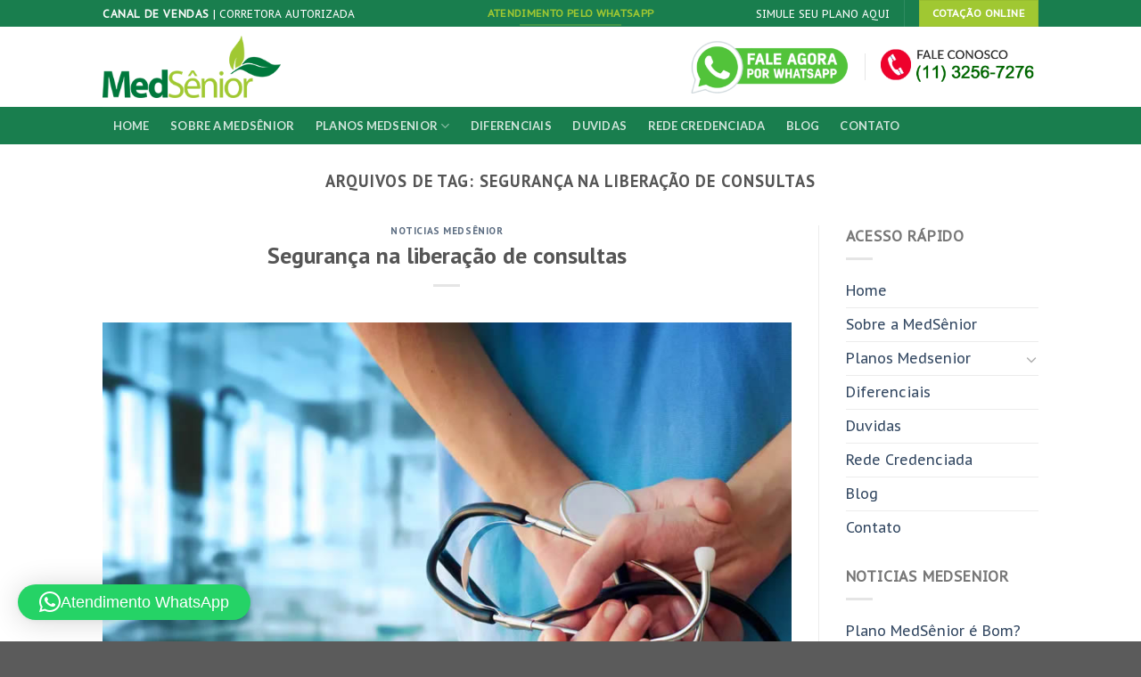

--- FILE ---
content_type: text/html; charset=UTF-8
request_url: https://planosmedsenior.com.br/tag/seguranca-na-liberacao-de-consultas/
body_size: 23275
content:

<!DOCTYPE html>
<html lang="pt-BR" class="loading-site no-js">
<head>
	<meta charset="UTF-8" />
	<link rel="profile" href="http://gmpg.org/xfn/11" />
	<link rel="pingback" href="https://planosmedsenior.com.br/xmlrpc.php" />

	<script>(function(html){html.className = html.className.replace(/\bno-js\b/,'js')})(document.documentElement);</script>
<meta name='robots' content='index, follow, max-image-preview:large, max-snippet:-1, max-video-preview:-1' />
<meta name="viewport" content="width=device-width, initial-scale=1, maximum-scale=1" />
	<!-- This site is optimized with the Yoast SEO plugin v26.1.1 - https://yoast.com/wordpress/plugins/seo/ -->
	<title>Arquivo de Segurança na liberação de consultas - MedSênior</title>
	<link rel="canonical" href="https://planosmedsenior.com.br/tag/seguranca-na-liberacao-de-consultas/" />
	<meta property="og:locale" content="pt_BR" />
	<meta property="og:type" content="article" />
	<meta property="og:title" content="Arquivo de Segurança na liberação de consultas - MedSênior" />
	<meta property="og:url" content="https://planosmedsenior.com.br/tag/seguranca-na-liberacao-de-consultas/" />
	<meta property="og:site_name" content="MedSênior" />
	<meta name="twitter:card" content="summary_large_image" />
	<script type="application/ld+json" class="yoast-schema-graph">{"@context":"https://schema.org","@graph":[{"@type":"CollectionPage","@id":"https://planosmedsenior.com.br/tag/seguranca-na-liberacao-de-consultas/","url":"https://planosmedsenior.com.br/tag/seguranca-na-liberacao-de-consultas/","name":"Arquivo de Segurança na liberação de consultas - MedSênior","isPartOf":{"@id":"https://planosmedsenior.com.br/#website"},"primaryImageOfPage":{"@id":"https://planosmedsenior.com.br/tag/seguranca-na-liberacao-de-consultas/#primaryimage"},"image":{"@id":"https://planosmedsenior.com.br/tag/seguranca-na-liberacao-de-consultas/#primaryimage"},"thumbnailUrl":"https://planosmedsenior.com.br/wp-content/uploads/2023/11/Seguranca-na-liberacao-de-consultas.jpg","breadcrumb":{"@id":"https://planosmedsenior.com.br/tag/seguranca-na-liberacao-de-consultas/#breadcrumb"},"inLanguage":"pt-BR"},{"@type":"ImageObject","inLanguage":"pt-BR","@id":"https://planosmedsenior.com.br/tag/seguranca-na-liberacao-de-consultas/#primaryimage","url":"https://planosmedsenior.com.br/wp-content/uploads/2023/11/Seguranca-na-liberacao-de-consultas.jpg","contentUrl":"https://planosmedsenior.com.br/wp-content/uploads/2023/11/Seguranca-na-liberacao-de-consultas.jpg","width":860,"height":573,"caption":"Segurança na liberação de consultas"},{"@type":"BreadcrumbList","@id":"https://planosmedsenior.com.br/tag/seguranca-na-liberacao-de-consultas/#breadcrumb","itemListElement":[{"@type":"ListItem","position":1,"name":"Início","item":"https://planosmedsenior.com.br/"},{"@type":"ListItem","position":2,"name":"Segurança na liberação de consultas"}]},{"@type":"WebSite","@id":"https://planosmedsenior.com.br/#website","url":"https://planosmedsenior.com.br/","name":"MedSênior","description":"Plano de saúde Sênior","potentialAction":[{"@type":"SearchAction","target":{"@type":"EntryPoint","urlTemplate":"https://planosmedsenior.com.br/?s={search_term_string}"},"query-input":{"@type":"PropertyValueSpecification","valueRequired":true,"valueName":"search_term_string"}}],"inLanguage":"pt-BR"}]}</script>
	<!-- / Yoast SEO plugin. -->


<link rel='dns-prefetch' href='//cdn.jsdelivr.net' />
<link rel='dns-prefetch' href='//use.fontawesome.com' />
<link rel='prefetch' href='https://planosmedsenior.com.br/wp-content/themes/flatsome/assets/js/chunk.countup.js?ver=3.16.2' />
<link rel='prefetch' href='https://planosmedsenior.com.br/wp-content/themes/flatsome/assets/js/chunk.sticky-sidebar.js?ver=3.16.2' />
<link rel='prefetch' href='https://planosmedsenior.com.br/wp-content/themes/flatsome/assets/js/chunk.tooltips.js?ver=3.16.2' />
<link rel='prefetch' href='https://planosmedsenior.com.br/wp-content/themes/flatsome/assets/js/chunk.vendors-popups.js?ver=3.16.2' />
<link rel='prefetch' href='https://planosmedsenior.com.br/wp-content/themes/flatsome/assets/js/chunk.vendors-slider.js?ver=3.16.2' />
<link rel="alternate" type="application/rss+xml" title="Feed para MedSênior &raquo;" href="https://planosmedsenior.com.br/feed/" />
<link rel="alternate" type="application/rss+xml" title="Feed de comentários para MedSênior &raquo;" href="https://planosmedsenior.com.br/comments/feed/" />
<link rel="alternate" type="application/rss+xml" title="Feed de tag para MedSênior &raquo; Segurança na liberação de consultas" href="https://planosmedsenior.com.br/tag/seguranca-na-liberacao-de-consultas/feed/" />
<style id='wp-img-auto-sizes-contain-inline-css' type='text/css'>
img:is([sizes=auto i],[sizes^="auto," i]){contain-intrinsic-size:3000px 1500px}
/*# sourceURL=wp-img-auto-sizes-contain-inline-css */
</style>
<style id='wp-emoji-styles-inline-css' type='text/css'>

	img.wp-smiley, img.emoji {
		display: inline !important;
		border: none !important;
		box-shadow: none !important;
		height: 1em !important;
		width: 1em !important;
		margin: 0 0.07em !important;
		vertical-align: -0.1em !important;
		background: none !important;
		padding: 0 !important;
	}
/*# sourceURL=wp-emoji-styles-inline-css */
</style>
<style id='font-awesome-svg-styles-default-inline-css' type='text/css'>
.svg-inline--fa {
  display: inline-block;
  height: 1em;
  overflow: visible;
  vertical-align: -.125em;
}
/*# sourceURL=font-awesome-svg-styles-default-inline-css */
</style>
<link rel='stylesheet' id='font-awesome-svg-styles-css' href='https://planosmedsenior.com.br/wp-content/uploads/font-awesome/v6.2.1/css/svg-with-js.css' type='text/css' media='all' />
<style id='font-awesome-svg-styles-inline-css' type='text/css'>
   .wp-block-font-awesome-icon svg::before,
   .wp-rich-text-font-awesome-icon svg::before {content: unset;}
/*# sourceURL=font-awesome-svg-styles-inline-css */
</style>
<link rel='stylesheet' id='formcraft-common-css' href='https://planosmedsenior.com.br/wp-content/plugins/formcraft3/dist/formcraft-common.css?ver=3.9.3' type='text/css' media='all' />
<link rel='stylesheet' id='formcraft-form-css' href='https://planosmedsenior.com.br/wp-content/plugins/formcraft3/dist/form.css?ver=3.9.3' type='text/css' media='all' />
<link rel='stylesheet' id='font-awesome-official-css' href='https://use.fontawesome.com/releases/v6.2.1/css/all.css' type='text/css' media='all' integrity="sha384-twcuYPV86B3vvpwNhWJuaLdUSLF9+ttgM2A6M870UYXrOsxKfER2MKox5cirApyA" crossorigin="anonymous" />
<link rel='stylesheet' id='flatsome-main-css' href='https://planosmedsenior.com.br/wp-content/themes/flatsome/assets/css/flatsome.css?ver=3.16.2' type='text/css' media='all' />
<style id='flatsome-main-inline-css' type='text/css'>
@font-face {
				font-family: "fl-icons";
				font-display: block;
				src: url(https://planosmedsenior.com.br/wp-content/themes/flatsome/assets/css/icons/fl-icons.eot?v=3.16.2);
				src:
					url(https://planosmedsenior.com.br/wp-content/themes/flatsome/assets/css/icons/fl-icons.eot#iefix?v=3.16.2) format("embedded-opentype"),
					url(https://planosmedsenior.com.br/wp-content/themes/flatsome/assets/css/icons/fl-icons.woff2?v=3.16.2) format("woff2"),
					url(https://planosmedsenior.com.br/wp-content/themes/flatsome/assets/css/icons/fl-icons.ttf?v=3.16.2) format("truetype"),
					url(https://planosmedsenior.com.br/wp-content/themes/flatsome/assets/css/icons/fl-icons.woff?v=3.16.2) format("woff"),
					url(https://planosmedsenior.com.br/wp-content/themes/flatsome/assets/css/icons/fl-icons.svg?v=3.16.2#fl-icons) format("svg");
			}
/*# sourceURL=flatsome-main-inline-css */
</style>
<link rel='stylesheet' id='flatsome-style-css' href='https://planosmedsenior.com.br/wp-content/themes/flatsome/style.css?ver=3.16.2' type='text/css' media='all' />
<link rel='stylesheet' id='font-awesome-official-v4shim-css' href='https://use.fontawesome.com/releases/v6.2.1/css/v4-shims.css' type='text/css' media='all' integrity="sha384-RreHPODFsMyzCpG+dKnwxOSjmjkuPWWdYP8sLpBRoSd8qPNJwaxKGUdxhQOKwUc7" crossorigin="anonymous" />
<script type="text/javascript" src="https://planosmedsenior.com.br/wp-includes/js/jquery/jquery.min.js?ver=3.7.1" id="jquery-core-js"></script>
<script type="text/javascript" src="https://planosmedsenior.com.br/wp-includes/js/jquery/jquery-migrate.min.js?ver=3.4.1" id="jquery-migrate-js"></script>
<link rel="https://api.w.org/" href="https://planosmedsenior.com.br/wp-json/" /><link rel="alternate" title="JSON" type="application/json" href="https://planosmedsenior.com.br/wp-json/wp/v2/tags/8" /><link rel="EditURI" type="application/rsd+xml" title="RSD" href="https://planosmedsenior.com.br/xmlrpc.php?rsd" />
<meta name="generator" content="WordPress 6.9" />
<style type="text/css" id="simple-css-output">/** fontes .h1, .h2, .h3, .h4, .h5, .h6, .h7, h1, h2, h3, h4, h5, h6 { font-family:Font Bold !important;}.strong { font-family:Font Bold !important;}.p, .a, p, a { font-family:Font !important;} .section-title-main { font-family:Font Bold !important;}.body { font-family:Font !important;} ul { font-family:Font !important;} body { font-family:Font !important;} .nav-dark .nav>li>a { color:#fff;}/** fontes **/html .formcraft-css .fc-form .field-cover>span>span { color: #fff;margin-top:-10px;}html .formcraft-css .fc-form .form-element .checkbox-cover>div label { margin-bottom: -9px; color: #fff;}.section-title-bold span { border: 2px solid rgb(0 153 93); padding: 0.3em 0.8em; background: #00995d; color: #fff !important;}.section-title-center span, .section-title-bold-center span { text-align: center; background: #00995d; padding: 10px; color: #fff !important;}/* esconder data blog */.badge-frame .badge-inner, .badge-outline .badge-inner { display: none;}/* esconder data blog *//* esconder data blog */.badge-frame .badge-inner, .badge-outline .badge-inner { display: none;}.entry-meta { display: none;}/* esconder data blog */</style><style>.bg{opacity: 0; transition: opacity 1s; -webkit-transition: opacity 1s;} .bg-loaded{opacity: 1;}</style><meta name="google-site-verification" content="BPV_z54BSPa_K0zo45HHRoKo-OTdkrH1BLjkOzGuito" />

<meta name="google-site-verification" content="XDRk-0WkWZkR7iYs2cqR_yqg4kCYFQkehW8-qwUP_N4" /><link rel="icon" href="https://planosmedsenior.com.br/wp-content/uploads/2022/12/favicon.png" sizes="32x32" />
<link rel="icon" href="https://planosmedsenior.com.br/wp-content/uploads/2022/12/favicon.png" sizes="192x192" />
<link rel="apple-touch-icon" href="https://planosmedsenior.com.br/wp-content/uploads/2022/12/favicon.png" />
<meta name="msapplication-TileImage" content="https://planosmedsenior.com.br/wp-content/uploads/2022/12/favicon.png" />
<style id="custom-css" type="text/css">:root {--primary-color: #197e4e;}.header-main{height: 90px}#logo img{max-height: 90px}#logo{width:200px;}#logo img{padding:4px 0;}.header-bottom{min-height: 42px}.header-top{min-height: 30px}.transparent .header-main{height: 90px}.transparent #logo img{max-height: 90px}.has-transparent + .page-title:first-of-type,.has-transparent + #main > .page-title,.has-transparent + #main > div > .page-title,.has-transparent + #main .page-header-wrapper:first-of-type .page-title{padding-top: 170px;}.header.show-on-scroll,.stuck .header-main{height:70px!important}.stuck #logo img{max-height: 70px!important}.header-bg-color {background-color: rgba(255,255,255,0.9)}.header-bottom {background-color: #197e4e}.header-main .nav > li > a{line-height: 16px }.header-bottom-nav > li > a{line-height: 25px }@media (max-width: 549px) {.header-main{height: 70px}#logo img{max-height: 70px}}.nav-dropdown{border-radius:15px}.nav-dropdown{font-size:100%}.nav-dropdown-has-arrow li.has-dropdown:after{border-bottom-color: #197e4e;}.nav .nav-dropdown{background-color: #197e4e}.header-top{background-color:#197e4e!important;}/* Color */.accordion-title.active, .has-icon-bg .icon .icon-inner,.logo a, .primary.is-underline, .primary.is-link, .badge-outline .badge-inner, .nav-outline > li.active> a,.nav-outline >li.active > a, .cart-icon strong,[data-color='primary'], .is-outline.primary{color: #197e4e;}/* Color !important */[data-text-color="primary"]{color: #197e4e!important;}/* Background Color */[data-text-bg="primary"]{background-color: #197e4e;}/* Background */.scroll-to-bullets a,.featured-title, .label-new.menu-item > a:after, .nav-pagination > li > .current,.nav-pagination > li > span:hover,.nav-pagination > li > a:hover,.has-hover:hover .badge-outline .badge-inner,button[type="submit"], .button.wc-forward:not(.checkout):not(.checkout-button), .button.submit-button, .button.primary:not(.is-outline),.featured-table .title,.is-outline:hover, .has-icon:hover .icon-label,.nav-dropdown-bold .nav-column li > a:hover, .nav-dropdown.nav-dropdown-bold > li > a:hover, .nav-dropdown-bold.dark .nav-column li > a:hover, .nav-dropdown.nav-dropdown-bold.dark > li > a:hover, .header-vertical-menu__opener ,.is-outline:hover, .tagcloud a:hover,.grid-tools a, input[type='submit']:not(.is-form), .box-badge:hover .box-text, input.button.alt,.nav-box > li > a:hover,.nav-box > li.active > a,.nav-pills > li.active > a ,.current-dropdown .cart-icon strong, .cart-icon:hover strong, .nav-line-bottom > li > a:before, .nav-line-grow > li > a:before, .nav-line > li > a:before,.banner, .header-top, .slider-nav-circle .flickity-prev-next-button:hover svg, .slider-nav-circle .flickity-prev-next-button:hover .arrow, .primary.is-outline:hover, .button.primary:not(.is-outline), input[type='submit'].primary, input[type='submit'].primary, input[type='reset'].button, input[type='button'].primary, .badge-inner{background-color: #197e4e;}/* Border */.nav-vertical.nav-tabs > li.active > a,.scroll-to-bullets a.active,.nav-pagination > li > .current,.nav-pagination > li > span:hover,.nav-pagination > li > a:hover,.has-hover:hover .badge-outline .badge-inner,.accordion-title.active,.featured-table,.is-outline:hover, .tagcloud a:hover,blockquote, .has-border, .cart-icon strong:after,.cart-icon strong,.blockUI:before, .processing:before,.loading-spin, .slider-nav-circle .flickity-prev-next-button:hover svg, .slider-nav-circle .flickity-prev-next-button:hover .arrow, .primary.is-outline:hover{border-color: #197e4e}.nav-tabs > li.active > a{border-top-color: #197e4e}.widget_shopping_cart_content .blockUI.blockOverlay:before { border-left-color: #197e4e }.woocommerce-checkout-review-order .blockUI.blockOverlay:before { border-left-color: #197e4e }/* Fill */.slider .flickity-prev-next-button:hover svg,.slider .flickity-prev-next-button:hover .arrow{fill: #197e4e;}/* Focus */.primary:focus-visible, .submit-button:focus-visible, button[type="submit"]:focus-visible { outline-color: #197e4e!important; }/* Background Color */[data-icon-label]:after, .secondary.is-underline:hover,.secondary.is-outline:hover,.icon-label,.button.secondary:not(.is-outline),.button.alt:not(.is-outline), .badge-inner.on-sale, .button.checkout, .single_add_to_cart_button, .current .breadcrumb-step{ background-color:#a0c832; }[data-text-bg="secondary"]{background-color: #a0c832;}/* Color */.secondary.is-underline,.secondary.is-link, .secondary.is-outline,.stars a.active, .star-rating:before, .woocommerce-page .star-rating:before,.star-rating span:before, .color-secondary{color: #a0c832}/* Color !important */[data-text-color="secondary"]{color: #a0c832!important;}/* Border */.secondary.is-outline:hover{border-color:#a0c832}/* Focus */.secondary:focus-visible, .alt:focus-visible { outline-color: #a0c832!important; }.success.is-underline:hover,.success.is-outline:hover,.success{background-color: #406321}.success-color, .success.is-link, .success.is-outline{color: #406321;}.success-border{border-color: #406321!important;}/* Color !important */[data-text-color="success"]{color: #406321!important;}/* Background Color */[data-text-bg="success"]{background-color: #406321;}body{font-size: 101%;}@media screen and (max-width: 549px){body{font-size: 90%;}}body{font-family: "PT Sans Caption", sans-serif;}body {font-weight: 400;font-style: normal;}.nav > li > a {font-family: Lato, sans-serif;}.mobile-sidebar-levels-2 .nav > li > ul > li > a {font-family: Lato, sans-serif;}.nav > li > a,.mobile-sidebar-levels-2 .nav > li > ul > li > a {font-weight: 700;font-style: normal;}h1,h2,h3,h4,h5,h6,.heading-font, .off-canvas-center .nav-sidebar.nav-vertical > li > a{font-family: "PT Sans", sans-serif;}h1,h2,h3,h4,h5,h6,.heading-font,.banner h1,.banner h2 {font-weight: 700;font-style: normal;}.alt-font{font-family: "Dancing Script", sans-serif;}.alt-font {font-weight: 400!important;font-style: normal!important;}.nav-vertical-fly-out > li + li {border-top-width: 1px; border-top-style: solid;}.label-new.menu-item > a:after{content:"Novo";}.label-hot.menu-item > a:after{content:"Quente";}.label-sale.menu-item > a:after{content:"Promoção";}.label-popular.menu-item > a:after{content:"Popular";}</style>

<style>
    .table-responsive table{
        border-collapse: collapse;
        border-spacing: 0;
        table-layout: auto;
        padding: 0;
        width: 100%;
        max-width: 100%;
        margin: 0 auto 20px auto;
    }

    .table-responsive {
        overflow-x: auto;
        min-height: 0.01%;
        margin-bottom: 20px;
    }

    .table-responsive::-webkit-scrollbar {
        width: 10px;
        height: 10px;
    }
    .table-responsive::-webkit-scrollbar-thumb {
        background: #dddddd;
        border-radius: 2px;
    }
    .table-responsive::-webkit-scrollbar-track-piece {
        background: #fff;
    }

    @media (max-width: 992px) {
        .table-responsive table{
            width: auto!important;
            margin:0 auto 15px auto!important;
        }
    }

    @media screen and (max-width: 767px) {
        .table-responsive {
            width: 100%;
            margin-bottom: 15px;
            overflow-y: hidden;
            -ms-overflow-style: -ms-autohiding-scrollbar;
        }
        .table-responsive::-webkit-scrollbar {
            width: 5px;
            height: 5px;
        }

    }


    @media screen and (min-width: 1200px) {
        .table-responsive .table {
            max-width: 100%!important;
        }
    }
    .wprt-container .table > thead > tr > th,
    .wprt-container .table > tbody > tr > th,
    .wprt-container .table > tfoot > tr > th,
    .wprt-container .table > thead > tr > td,
    .wprt-container .table > tbody > tr > td,
    .wprt-container .table > tfoot > tr > td,
    .wprt-container .table > tr > td{
        border: 1px solid #dddddd!important;
    }

    .wprt-container .table > thead > tr > th,
    .wprt-container .table > tbody > tr > th,
    .wprt-container .table > tfoot > tr > th,
    .wprt-container .table > thead > tr > td,
    .wprt-container .table > tbody > tr > td,
    .wprt-container .table > tfoot > tr > td,
    .wprt-container .table > tr > td{
        padding-top: 8px!important;
        padding-right: 8px!important;
        padding-bottom: 8px!important;
        padding-left: 8px!important;
        vertical-align: middle;
        text-align: center;
    }

    .wprt-container .table-responsive .table tr:nth-child(odd) {
        background-color: #fff!important;
    }

    .wprt-container .table-responsive .table tr:nth-child(even){
        background-color: #f9f9f9!important;
    }

    .wprt-container .table-responsive .table thead+tbody tr:nth-child(even) {
        background-color: #fff!important;
    }

    .wprt-container .table-responsive .table thead+tbody tr:nth-child(odd){
        background-color: #f9f9f9!important;
    }
    
    
    .table-responsive table p {
        margin: 0!important;
        padding: 0!important;
    }

    .table-responsive table tbody tr td, .table-responsive table tbody tr th{
        background-color: inherit!important;
    }

</style>

    <style id="kirki-inline-styles">/* cyrillic-ext */
@font-face {
  font-family: 'PT Sans';
  font-style: normal;
  font-weight: 700;
  font-display: swap;
  src: url(https://planosmedsenior.com.br/wp-content/fonts/pt-sans/font) format('woff');
  unicode-range: U+0460-052F, U+1C80-1C8A, U+20B4, U+2DE0-2DFF, U+A640-A69F, U+FE2E-FE2F;
}
/* cyrillic */
@font-face {
  font-family: 'PT Sans';
  font-style: normal;
  font-weight: 700;
  font-display: swap;
  src: url(https://planosmedsenior.com.br/wp-content/fonts/pt-sans/font) format('woff');
  unicode-range: U+0301, U+0400-045F, U+0490-0491, U+04B0-04B1, U+2116;
}
/* latin-ext */
@font-face {
  font-family: 'PT Sans';
  font-style: normal;
  font-weight: 700;
  font-display: swap;
  src: url(https://planosmedsenior.com.br/wp-content/fonts/pt-sans/font) format('woff');
  unicode-range: U+0100-02BA, U+02BD-02C5, U+02C7-02CC, U+02CE-02D7, U+02DD-02FF, U+0304, U+0308, U+0329, U+1D00-1DBF, U+1E00-1E9F, U+1EF2-1EFF, U+2020, U+20A0-20AB, U+20AD-20C0, U+2113, U+2C60-2C7F, U+A720-A7FF;
}
/* latin */
@font-face {
  font-family: 'PT Sans';
  font-style: normal;
  font-weight: 700;
  font-display: swap;
  src: url(https://planosmedsenior.com.br/wp-content/fonts/pt-sans/font) format('woff');
  unicode-range: U+0000-00FF, U+0131, U+0152-0153, U+02BB-02BC, U+02C6, U+02DA, U+02DC, U+0304, U+0308, U+0329, U+2000-206F, U+20AC, U+2122, U+2191, U+2193, U+2212, U+2215, U+FEFF, U+FFFD;
}/* cyrillic-ext */
@font-face {
  font-family: 'PT Sans Caption';
  font-style: normal;
  font-weight: 400;
  font-display: swap;
  src: url(https://planosmedsenior.com.br/wp-content/fonts/pt-sans-caption/font) format('woff');
  unicode-range: U+0460-052F, U+1C80-1C8A, U+20B4, U+2DE0-2DFF, U+A640-A69F, U+FE2E-FE2F;
}
/* cyrillic */
@font-face {
  font-family: 'PT Sans Caption';
  font-style: normal;
  font-weight: 400;
  font-display: swap;
  src: url(https://planosmedsenior.com.br/wp-content/fonts/pt-sans-caption/font) format('woff');
  unicode-range: U+0301, U+0400-045F, U+0490-0491, U+04B0-04B1, U+2116;
}
/* latin-ext */
@font-face {
  font-family: 'PT Sans Caption';
  font-style: normal;
  font-weight: 400;
  font-display: swap;
  src: url(https://planosmedsenior.com.br/wp-content/fonts/pt-sans-caption/font) format('woff');
  unicode-range: U+0100-02BA, U+02BD-02C5, U+02C7-02CC, U+02CE-02D7, U+02DD-02FF, U+0304, U+0308, U+0329, U+1D00-1DBF, U+1E00-1E9F, U+1EF2-1EFF, U+2020, U+20A0-20AB, U+20AD-20C0, U+2113, U+2C60-2C7F, U+A720-A7FF;
}
/* latin */
@font-face {
  font-family: 'PT Sans Caption';
  font-style: normal;
  font-weight: 400;
  font-display: swap;
  src: url(https://planosmedsenior.com.br/wp-content/fonts/pt-sans-caption/font) format('woff');
  unicode-range: U+0000-00FF, U+0131, U+0152-0153, U+02BB-02BC, U+02C6, U+02DA, U+02DC, U+0304, U+0308, U+0329, U+2000-206F, U+20AC, U+2122, U+2191, U+2193, U+2212, U+2215, U+FEFF, U+FFFD;
}/* latin-ext */
@font-face {
  font-family: 'Lato';
  font-style: normal;
  font-weight: 700;
  font-display: swap;
  src: url(https://planosmedsenior.com.br/wp-content/fonts/lato/font) format('woff');
  unicode-range: U+0100-02BA, U+02BD-02C5, U+02C7-02CC, U+02CE-02D7, U+02DD-02FF, U+0304, U+0308, U+0329, U+1D00-1DBF, U+1E00-1E9F, U+1EF2-1EFF, U+2020, U+20A0-20AB, U+20AD-20C0, U+2113, U+2C60-2C7F, U+A720-A7FF;
}
/* latin */
@font-face {
  font-family: 'Lato';
  font-style: normal;
  font-weight: 700;
  font-display: swap;
  src: url(https://planosmedsenior.com.br/wp-content/fonts/lato/font) format('woff');
  unicode-range: U+0000-00FF, U+0131, U+0152-0153, U+02BB-02BC, U+02C6, U+02DA, U+02DC, U+0304, U+0308, U+0329, U+2000-206F, U+20AC, U+2122, U+2191, U+2193, U+2212, U+2215, U+FEFF, U+FFFD;
}/* vietnamese */
@font-face {
  font-family: 'Dancing Script';
  font-style: normal;
  font-weight: 400;
  font-display: swap;
  src: url(https://planosmedsenior.com.br/wp-content/fonts/dancing-script/font) format('woff');
  unicode-range: U+0102-0103, U+0110-0111, U+0128-0129, U+0168-0169, U+01A0-01A1, U+01AF-01B0, U+0300-0301, U+0303-0304, U+0308-0309, U+0323, U+0329, U+1EA0-1EF9, U+20AB;
}
/* latin-ext */
@font-face {
  font-family: 'Dancing Script';
  font-style: normal;
  font-weight: 400;
  font-display: swap;
  src: url(https://planosmedsenior.com.br/wp-content/fonts/dancing-script/font) format('woff');
  unicode-range: U+0100-02BA, U+02BD-02C5, U+02C7-02CC, U+02CE-02D7, U+02DD-02FF, U+0304, U+0308, U+0329, U+1D00-1DBF, U+1E00-1E9F, U+1EF2-1EFF, U+2020, U+20A0-20AB, U+20AD-20C0, U+2113, U+2C60-2C7F, U+A720-A7FF;
}
/* latin */
@font-face {
  font-family: 'Dancing Script';
  font-style: normal;
  font-weight: 400;
  font-display: swap;
  src: url(https://planosmedsenior.com.br/wp-content/fonts/dancing-script/font) format('woff');
  unicode-range: U+0000-00FF, U+0131, U+0152-0153, U+02BB-02BC, U+02C6, U+02DA, U+02DC, U+0304, U+0308, U+0329, U+2000-206F, U+20AC, U+2122, U+2191, U+2193, U+2212, U+2215, U+FEFF, U+FFFD;
}</style><style id='global-styles-inline-css' type='text/css'>
:root{--wp--preset--aspect-ratio--square: 1;--wp--preset--aspect-ratio--4-3: 4/3;--wp--preset--aspect-ratio--3-4: 3/4;--wp--preset--aspect-ratio--3-2: 3/2;--wp--preset--aspect-ratio--2-3: 2/3;--wp--preset--aspect-ratio--16-9: 16/9;--wp--preset--aspect-ratio--9-16: 9/16;--wp--preset--color--black: #000000;--wp--preset--color--cyan-bluish-gray: #abb8c3;--wp--preset--color--white: #ffffff;--wp--preset--color--pale-pink: #f78da7;--wp--preset--color--vivid-red: #cf2e2e;--wp--preset--color--luminous-vivid-orange: #ff6900;--wp--preset--color--luminous-vivid-amber: #fcb900;--wp--preset--color--light-green-cyan: #7bdcb5;--wp--preset--color--vivid-green-cyan: #00d084;--wp--preset--color--pale-cyan-blue: #8ed1fc;--wp--preset--color--vivid-cyan-blue: #0693e3;--wp--preset--color--vivid-purple: #9b51e0;--wp--preset--gradient--vivid-cyan-blue-to-vivid-purple: linear-gradient(135deg,rgb(6,147,227) 0%,rgb(155,81,224) 100%);--wp--preset--gradient--light-green-cyan-to-vivid-green-cyan: linear-gradient(135deg,rgb(122,220,180) 0%,rgb(0,208,130) 100%);--wp--preset--gradient--luminous-vivid-amber-to-luminous-vivid-orange: linear-gradient(135deg,rgb(252,185,0) 0%,rgb(255,105,0) 100%);--wp--preset--gradient--luminous-vivid-orange-to-vivid-red: linear-gradient(135deg,rgb(255,105,0) 0%,rgb(207,46,46) 100%);--wp--preset--gradient--very-light-gray-to-cyan-bluish-gray: linear-gradient(135deg,rgb(238,238,238) 0%,rgb(169,184,195) 100%);--wp--preset--gradient--cool-to-warm-spectrum: linear-gradient(135deg,rgb(74,234,220) 0%,rgb(151,120,209) 20%,rgb(207,42,186) 40%,rgb(238,44,130) 60%,rgb(251,105,98) 80%,rgb(254,248,76) 100%);--wp--preset--gradient--blush-light-purple: linear-gradient(135deg,rgb(255,206,236) 0%,rgb(152,150,240) 100%);--wp--preset--gradient--blush-bordeaux: linear-gradient(135deg,rgb(254,205,165) 0%,rgb(254,45,45) 50%,rgb(107,0,62) 100%);--wp--preset--gradient--luminous-dusk: linear-gradient(135deg,rgb(255,203,112) 0%,rgb(199,81,192) 50%,rgb(65,88,208) 100%);--wp--preset--gradient--pale-ocean: linear-gradient(135deg,rgb(255,245,203) 0%,rgb(182,227,212) 50%,rgb(51,167,181) 100%);--wp--preset--gradient--electric-grass: linear-gradient(135deg,rgb(202,248,128) 0%,rgb(113,206,126) 100%);--wp--preset--gradient--midnight: linear-gradient(135deg,rgb(2,3,129) 0%,rgb(40,116,252) 100%);--wp--preset--font-size--small: 13px;--wp--preset--font-size--medium: 20px;--wp--preset--font-size--large: 36px;--wp--preset--font-size--x-large: 42px;--wp--preset--spacing--20: 0.44rem;--wp--preset--spacing--30: 0.67rem;--wp--preset--spacing--40: 1rem;--wp--preset--spacing--50: 1.5rem;--wp--preset--spacing--60: 2.25rem;--wp--preset--spacing--70: 3.38rem;--wp--preset--spacing--80: 5.06rem;--wp--preset--shadow--natural: 6px 6px 9px rgba(0, 0, 0, 0.2);--wp--preset--shadow--deep: 12px 12px 50px rgba(0, 0, 0, 0.4);--wp--preset--shadow--sharp: 6px 6px 0px rgba(0, 0, 0, 0.2);--wp--preset--shadow--outlined: 6px 6px 0px -3px rgb(255, 255, 255), 6px 6px rgb(0, 0, 0);--wp--preset--shadow--crisp: 6px 6px 0px rgb(0, 0, 0);}:where(.is-layout-flex){gap: 0.5em;}:where(.is-layout-grid){gap: 0.5em;}body .is-layout-flex{display: flex;}.is-layout-flex{flex-wrap: wrap;align-items: center;}.is-layout-flex > :is(*, div){margin: 0;}body .is-layout-grid{display: grid;}.is-layout-grid > :is(*, div){margin: 0;}:where(.wp-block-columns.is-layout-flex){gap: 2em;}:where(.wp-block-columns.is-layout-grid){gap: 2em;}:where(.wp-block-post-template.is-layout-flex){gap: 1.25em;}:where(.wp-block-post-template.is-layout-grid){gap: 1.25em;}.has-black-color{color: var(--wp--preset--color--black) !important;}.has-cyan-bluish-gray-color{color: var(--wp--preset--color--cyan-bluish-gray) !important;}.has-white-color{color: var(--wp--preset--color--white) !important;}.has-pale-pink-color{color: var(--wp--preset--color--pale-pink) !important;}.has-vivid-red-color{color: var(--wp--preset--color--vivid-red) !important;}.has-luminous-vivid-orange-color{color: var(--wp--preset--color--luminous-vivid-orange) !important;}.has-luminous-vivid-amber-color{color: var(--wp--preset--color--luminous-vivid-amber) !important;}.has-light-green-cyan-color{color: var(--wp--preset--color--light-green-cyan) !important;}.has-vivid-green-cyan-color{color: var(--wp--preset--color--vivid-green-cyan) !important;}.has-pale-cyan-blue-color{color: var(--wp--preset--color--pale-cyan-blue) !important;}.has-vivid-cyan-blue-color{color: var(--wp--preset--color--vivid-cyan-blue) !important;}.has-vivid-purple-color{color: var(--wp--preset--color--vivid-purple) !important;}.has-black-background-color{background-color: var(--wp--preset--color--black) !important;}.has-cyan-bluish-gray-background-color{background-color: var(--wp--preset--color--cyan-bluish-gray) !important;}.has-white-background-color{background-color: var(--wp--preset--color--white) !important;}.has-pale-pink-background-color{background-color: var(--wp--preset--color--pale-pink) !important;}.has-vivid-red-background-color{background-color: var(--wp--preset--color--vivid-red) !important;}.has-luminous-vivid-orange-background-color{background-color: var(--wp--preset--color--luminous-vivid-orange) !important;}.has-luminous-vivid-amber-background-color{background-color: var(--wp--preset--color--luminous-vivid-amber) !important;}.has-light-green-cyan-background-color{background-color: var(--wp--preset--color--light-green-cyan) !important;}.has-vivid-green-cyan-background-color{background-color: var(--wp--preset--color--vivid-green-cyan) !important;}.has-pale-cyan-blue-background-color{background-color: var(--wp--preset--color--pale-cyan-blue) !important;}.has-vivid-cyan-blue-background-color{background-color: var(--wp--preset--color--vivid-cyan-blue) !important;}.has-vivid-purple-background-color{background-color: var(--wp--preset--color--vivid-purple) !important;}.has-black-border-color{border-color: var(--wp--preset--color--black) !important;}.has-cyan-bluish-gray-border-color{border-color: var(--wp--preset--color--cyan-bluish-gray) !important;}.has-white-border-color{border-color: var(--wp--preset--color--white) !important;}.has-pale-pink-border-color{border-color: var(--wp--preset--color--pale-pink) !important;}.has-vivid-red-border-color{border-color: var(--wp--preset--color--vivid-red) !important;}.has-luminous-vivid-orange-border-color{border-color: var(--wp--preset--color--luminous-vivid-orange) !important;}.has-luminous-vivid-amber-border-color{border-color: var(--wp--preset--color--luminous-vivid-amber) !important;}.has-light-green-cyan-border-color{border-color: var(--wp--preset--color--light-green-cyan) !important;}.has-vivid-green-cyan-border-color{border-color: var(--wp--preset--color--vivid-green-cyan) !important;}.has-pale-cyan-blue-border-color{border-color: var(--wp--preset--color--pale-cyan-blue) !important;}.has-vivid-cyan-blue-border-color{border-color: var(--wp--preset--color--vivid-cyan-blue) !important;}.has-vivid-purple-border-color{border-color: var(--wp--preset--color--vivid-purple) !important;}.has-vivid-cyan-blue-to-vivid-purple-gradient-background{background: var(--wp--preset--gradient--vivid-cyan-blue-to-vivid-purple) !important;}.has-light-green-cyan-to-vivid-green-cyan-gradient-background{background: var(--wp--preset--gradient--light-green-cyan-to-vivid-green-cyan) !important;}.has-luminous-vivid-amber-to-luminous-vivid-orange-gradient-background{background: var(--wp--preset--gradient--luminous-vivid-amber-to-luminous-vivid-orange) !important;}.has-luminous-vivid-orange-to-vivid-red-gradient-background{background: var(--wp--preset--gradient--luminous-vivid-orange-to-vivid-red) !important;}.has-very-light-gray-to-cyan-bluish-gray-gradient-background{background: var(--wp--preset--gradient--very-light-gray-to-cyan-bluish-gray) !important;}.has-cool-to-warm-spectrum-gradient-background{background: var(--wp--preset--gradient--cool-to-warm-spectrum) !important;}.has-blush-light-purple-gradient-background{background: var(--wp--preset--gradient--blush-light-purple) !important;}.has-blush-bordeaux-gradient-background{background: var(--wp--preset--gradient--blush-bordeaux) !important;}.has-luminous-dusk-gradient-background{background: var(--wp--preset--gradient--luminous-dusk) !important;}.has-pale-ocean-gradient-background{background: var(--wp--preset--gradient--pale-ocean) !important;}.has-electric-grass-gradient-background{background: var(--wp--preset--gradient--electric-grass) !important;}.has-midnight-gradient-background{background: var(--wp--preset--gradient--midnight) !important;}.has-small-font-size{font-size: var(--wp--preset--font-size--small) !important;}.has-medium-font-size{font-size: var(--wp--preset--font-size--medium) !important;}.has-large-font-size{font-size: var(--wp--preset--font-size--large) !important;}.has-x-large-font-size{font-size: var(--wp--preset--font-size--x-large) !important;}
/*# sourceURL=global-styles-inline-css */
</style>
<link rel='stylesheet' id='qlwapp-frontend-css' href='https://planosmedsenior.com.br/wp-content/plugins/wp-whatsapp-chat/build/frontend/css/style.css?ver=7.8.9' type='text/css' media='all' />
</head>

<body class="archive tag tag-seguranca-na-liberacao-de-consultas tag-8 wp-theme-flatsome lightbox nav-dropdown-has-arrow nav-dropdown-has-shadow nav-dropdown-has-border">



<a class="skip-link screen-reader-text" href="#main">Skip to content</a>

<div id="wrapper">

	
	<header id="header" class="header has-sticky sticky-jump">
		<div class="header-wrapper">
			<div id="top-bar" class="header-top hide-for-sticky nav-dark flex-has-center">
    <div class="flex-row container">
      <div class="flex-col hide-for-medium flex-left">
          <ul class="nav nav-left medium-nav-center nav-small  nav-divided">
              <li class="html custom html_nav_position_text_top"><span style="color: #fcfcfc;"><strong class="uppercase">CANAL DE VENDAS</strong> | CORRETORA AUTORIZADA</span></li>          </ul>
      </div>

      <div class="flex-col hide-for-medium flex-center">
          <ul class="nav nav-center nav-small  nav-divided">
              <li class="html header-button-2">
	<div class="header-button">
	<a href="https://api.whatsapp.com/send?phone=5511978252970&#038;text=QueroinformaessobreoplanoMedseniorSaúde" class="button secondary is-underline"  >
    <span>Atendimento Pelo WhatsApp</span>
  </a>
	</div>
</li>
          </ul>
      </div>

      <div class="flex-col hide-for-medium flex-right">
         <ul class="nav top-bar-nav nav-right nav-small  nav-divided">
              <li class="html custom html_topbar_left"><span style="color: #fcfcfc;"><a style="color: #fcfcfc;" href="https://planosmedsenior.com.br/contato/" target="_blank" rel="noopener">SIMULE SEU PLANO AQUI</a></span></li><li class="header-divider"></li><li class="html header-button-1">
	<div class="header-button">
	<a href="https://planosmedsenior.com.br/contato/" class="button secondary"  >
    <span>Cotação Online</span>
  </a>
	</div>
</li>


          </ul>
      </div>

            <div class="flex-col show-for-medium flex-grow">
          <ul class="nav nav-center nav-small mobile-nav  nav-divided">
              <li class="html custom html_topbar_left"><span style="color: #fcfcfc;"><a style="color: #fcfcfc;" href="https://planosmedsenior.com.br/contato/" target="_blank" rel="noopener">SIMULE SEU PLANO AQUI</a></span></li>          </ul>
      </div>
      
    </div>
</div>
<div id="masthead" class="header-main ">
      <div class="header-inner flex-row container logo-left medium-logo-center" role="navigation">

          <!-- Logo -->
          <div id="logo" class="flex-col logo">
            
<!-- Header logo -->
<a href="https://planosmedsenior.com.br/" title="MedSênior - Plano de saúde Sênior" rel="home">
		<img width="280" height="97" src="https://planosmedsenior.com.br/wp-content/uploads/2022/12/medsenior.png" class="header_logo header-logo" alt="MedSênior"/><img  width="1" height="1" src="https://planosmedsenior.com.br/wp-content/uploads/2022/12/svgexport-3.svg" class="header-logo-dark" alt="MedSênior"/></a>
          </div>

          <!-- Mobile Left Elements -->
          <div class="flex-col show-for-medium flex-left">
            <ul class="mobile-nav nav nav-left ">
              <li class="nav-icon has-icon">
  		<a href="#" data-open="#main-menu" data-pos="left" data-bg="main-menu-overlay" data-color="" class="is-small" aria-label="Menu" aria-controls="main-menu" aria-expanded="false">

		  <i class="icon-menu" ></i>
		  		</a>
	</li>
            </ul>
          </div>

          <!-- Left Elements -->
          <div class="flex-col hide-for-medium flex-left
            flex-grow">
            <ul class="header-nav header-nav-main nav nav-left  nav-uppercase" >
                          </ul>
          </div>

          <!-- Right Elements -->
          <div class="flex-col hide-for-medium flex-right">
            <ul class="header-nav header-nav-main nav nav-right  nav-uppercase">
              <li class="html custom html_top_right_text"><a href="https://api.whatsapp.com/send?phone=5511978252970&text=Quero%20informa%C3%A7%C3%B5es%20sobre%20o%20plano%20Medsenior%20Saúde" target="_blank" rel="noopener"><img class="alignnone size-medium wp-image-225" src="https://planosmedsenior.com.br/wp-content/uploads/2023/10/WhatsApp-Medsenior-300x104.png" alt="" width="180" height="104" /></a></li><li class="header-divider"></li><li class="html custom html_nav_position_text"><br>
<img class="alignnone size-full wp-image-228" src="https://planosmedsenior.com.br/wp-content/uploads/2023/10/fone-medisenior.png" alt="" width="180" height="68" /></li>            </ul>
          </div>

          <!-- Mobile Right Elements -->
          <div class="flex-col show-for-medium flex-right">
            <ul class="mobile-nav nav nav-right ">
                          </ul>
          </div>

      </div>

            <div class="container"><div class="top-divider full-width"></div></div>
      </div>
<div id="wide-nav" class="header-bottom wide-nav nav-dark hide-for-medium">
    <div class="flex-row container">

                        <div class="flex-col hide-for-medium flex-left">
                <ul class="nav header-nav header-bottom-nav nav-left  nav-outline nav-uppercase">
                    <li id="menu-item-56" class="menu-item menu-item-type-post_type menu-item-object-page menu-item-home menu-item-56 menu-item-design-default"><a href="https://planosmedsenior.com.br/" class="nav-top-link">Home</a></li>
<li id="menu-item-60" class="menu-item menu-item-type-post_type menu-item-object-page menu-item-60 menu-item-design-default"><a href="https://planosmedsenior.com.br/sobre-a-medsenior/" class="nav-top-link">Sobre a MedSênior</a></li>
<li id="menu-item-61" class="menu-item menu-item-type-post_type menu-item-object-page menu-item-has-children menu-item-61 menu-item-design-default has-dropdown"><a href="https://planosmedsenior.com.br/plano-medsenior/" class="nav-top-link" aria-expanded="false" aria-haspopup="menu">Planos Medsenior<i class="icon-angle-down" ></i></a>
<ul class="sub-menu nav-dropdown nav-dropdown-default dark dropdown-uppercase">
	<li id="menu-item-282" class="menu-item menu-item-type-post_type menu-item-object-page menu-item-282"><a href="https://planosmedsenior.com.br/medsenior-essencial-e/">MEDSÊNIOR ESSENCIAL</a></li>
	<li id="menu-item-281" class="menu-item menu-item-type-post_type menu-item-object-page menu-item-281"><a href="https://planosmedsenior.com.br/medsenior-sp1-e/">MEDSÊNIOR SP1</a></li>
	<li id="menu-item-280" class="menu-item menu-item-type-post_type menu-item-object-page menu-item-280"><a href="https://planosmedsenior.com.br/medsenior-sp2-a/">MEDSÊNIOR SP2</a></li>
	<li id="menu-item-279" class="menu-item menu-item-type-post_type menu-item-object-page menu-item-279"><a href="https://planosmedsenior.com.br/medsenior-black-3-a/">MEDSÊNIOR BLACK 3</a></li>
	<li id="menu-item-552" class="menu-item menu-item-type-post_type menu-item-object-page menu-item-552"><a href="https://planosmedsenior.com.br/medsenior-empresarial/">Medsenior Empresarial</a></li>
</ul>
</li>
<li id="menu-item-58" class="menu-item menu-item-type-post_type menu-item-object-page menu-item-58 menu-item-design-default"><a href="https://planosmedsenior.com.br/diferenciais/" class="nav-top-link">Diferenciais</a></li>
<li id="menu-item-241" class="menu-item menu-item-type-post_type menu-item-object-page menu-item-241 menu-item-design-default"><a href="https://planosmedsenior.com.br/duvidas-medsenior/" class="nav-top-link">Duvidas</a></li>
<li id="menu-item-59" class="menu-item menu-item-type-post_type menu-item-object-page menu-item-59 menu-item-design-default"><a href="https://planosmedsenior.com.br/rede-credenciada/" class="nav-top-link">Rede Credenciada</a></li>
<li id="menu-item-453" class="menu-item menu-item-type-post_type menu-item-object-page menu-item-453 menu-item-design-default"><a href="https://planosmedsenior.com.br/blog/" class="nav-top-link">Blog</a></li>
<li id="menu-item-57" class="menu-item menu-item-type-post_type menu-item-object-page menu-item-57 menu-item-design-default"><a href="https://planosmedsenior.com.br/contato/" class="nav-top-link">Contato</a></li>
                </ul>
            </div>
            
            
                        <div class="flex-col hide-for-medium flex-right flex-grow">
              <ul class="nav header-nav header-bottom-nav nav-right  nav-outline nav-uppercase">
                                 </ul>
            </div>
            
            
    </div>
</div>

<div class="header-bg-container fill"><div class="header-bg-image fill"></div><div class="header-bg-color fill"></div></div>		</div>
	</header>

	
	<main id="main" class="">

<div id="content" class="blog-wrapper blog-archive page-wrapper">
		<header class="archive-page-header">
	<div class="row">
	<div class="large-12 text-center col">
	<h1 class="page-title is-large uppercase">
		Arquivos de Tag: <span>Segurança na liberação de consultas</span>	</h1>
		</div>
	</div>
</header>


<div class="row row-large row-divided ">

	<div class="large-9 col">
		<div id="post-list">


<article id="post-454" class="post-454 post type-post status-publish format-standard has-post-thumbnail hentry category-noticias-medsenior tag-liberacao-de-consultas tag-seguranca-na-liberacao-de-consultas">
	<div class="article-inner ">
		<header class="entry-header">
	<div class="entry-header-text entry-header-text-top text-center">
		<h6 class="entry-category is-xsmall"><a href="https://planosmedsenior.com.br/category/noticias-medsenior/" rel="category tag">Noticias Medsênior</a></h6><h2 class="entry-title"><a href="https://planosmedsenior.com.br/seguranca-na-liberacao-de-consultas/" rel="bookmark" class="plain">Segurança na liberação de consultas</a></h2><div class="entry-divider is-divider small"></div>
	<div class="entry-meta uppercase is-xsmall">
		<span class="posted-on">Posted on <a href="https://planosmedsenior.com.br/seguranca-na-liberacao-de-consultas/" rel="bookmark"><time class="entry-date published" datetime="2023-11-13T15:16:18+00:00">novembro 13, 2023</time><time class="updated" datetime="2025-05-08T15:07:37+00:00">maio 8, 2025</time></a></span><span class="byline"> by <span class="meta-author vcard"><a class="url fn n" href="https://planosmedsenior.com.br/author/nildo/">Medsênior</a></span></span>	</div>
	</div>
						<div class="entry-image relative">
				<a href="https://planosmedsenior.com.br/seguranca-na-liberacao-de-consultas/">
    <img width="860" height="573" src="https://planosmedsenior.com.br/wp-content/uploads/2023/11/Seguranca-na-liberacao-de-consultas.jpg" class="attachment-large size-large wp-post-image" alt="Segurança na liberação de consultas" decoding="async" fetchpriority="high" srcset="https://planosmedsenior.com.br/wp-content/uploads/2023/11/Seguranca-na-liberacao-de-consultas.jpg 860w, https://planosmedsenior.com.br/wp-content/uploads/2023/11/Seguranca-na-liberacao-de-consultas-300x200.jpg 300w, https://planosmedsenior.com.br/wp-content/uploads/2023/11/Seguranca-na-liberacao-de-consultas-768x512.jpg 768w" sizes="(max-width: 860px) 100vw, 860px" /></a>
				<div class="badge absolute top post-date badge-outline">
	<div class="badge-inner">
		<span class="post-date-day">13</span><br>
		<span class="post-date-month is-small">nov</span>
	</div>
</div>
			</div>
			</header>
		<div class="entry-content">
		<div class="entry-summary">
		<p>Mais segurança para você utilizar o sistema de consulta de autorizações da MedSênior Para garantir a sua segurança na utilização do nosso sistema, implementamos uma nova tela de autenticação no SolicitaMed &#8211; sua página de consulta das autorizações de exames e procedimentos. Entenda como funciona: Após iniciado o processo de solicitação pelo médico, você receberá [&#8230;]
		<div class="text-center">
			<a class="more-link button primary is-outline is-smaller" href="https://planosmedsenior.com.br/seguranca-na-liberacao-de-consultas/">Continuar lendo <span class="meta-nav">&rarr;</span></a>
		</div>
	</div>
	
</div>
		<footer class="entry-meta clearfix">
					<span class="cat-links">
			Postado em <a href="https://planosmedsenior.com.br/category/noticias-medsenior/" rel="category tag">Noticias Medsênior</a>		</span>

				<span class="sep">&nbsp;|&nbsp;</span>
		<span class="tags-links">
			Marcado <a href="https://planosmedsenior.com.br/tag/liberacao-de-consultas/" rel="tag">Liberação de consultas</a>,<a href="https://planosmedsenior.com.br/tag/seguranca-na-liberacao-de-consultas/" rel="tag">Segurança na liberação de consultas</a>		</span>
			
	</footer>
	</div>
</article>



</div>

	</div>
	<div class="post-sidebar large-3 col">
				<div id="secondary" class="widget-area " role="complementary">
		<aside id="nav_menu-2" class="widget widget_nav_menu"><span class="widget-title "><span>Acesso rápido</span></span><div class="is-divider small"></div><div class="menu-menu-container"><ul id="menu-menu-1" class="menu"><li class="menu-item menu-item-type-post_type menu-item-object-page menu-item-home menu-item-56"><a href="https://planosmedsenior.com.br/">Home</a></li>
<li class="menu-item menu-item-type-post_type menu-item-object-page menu-item-60"><a href="https://planosmedsenior.com.br/sobre-a-medsenior/">Sobre a MedSênior</a></li>
<li class="menu-item menu-item-type-post_type menu-item-object-page menu-item-has-children menu-item-61"><a href="https://planosmedsenior.com.br/plano-medsenior/">Planos Medsenior</a>
<ul class="sub-menu">
	<li class="menu-item menu-item-type-post_type menu-item-object-page menu-item-282"><a href="https://planosmedsenior.com.br/medsenior-essencial-e/">MEDSÊNIOR ESSENCIAL</a></li>
	<li class="menu-item menu-item-type-post_type menu-item-object-page menu-item-281"><a href="https://planosmedsenior.com.br/medsenior-sp1-e/">MEDSÊNIOR SP1</a></li>
	<li class="menu-item menu-item-type-post_type menu-item-object-page menu-item-280"><a href="https://planosmedsenior.com.br/medsenior-sp2-a/">MEDSÊNIOR SP2</a></li>
	<li class="menu-item menu-item-type-post_type menu-item-object-page menu-item-279"><a href="https://planosmedsenior.com.br/medsenior-black-3-a/">MEDSÊNIOR BLACK 3</a></li>
	<li class="menu-item menu-item-type-post_type menu-item-object-page menu-item-552"><a href="https://planosmedsenior.com.br/medsenior-empresarial/">Medsenior Empresarial</a></li>
</ul>
</li>
<li class="menu-item menu-item-type-post_type menu-item-object-page menu-item-58"><a href="https://planosmedsenior.com.br/diferenciais/">Diferenciais</a></li>
<li class="menu-item menu-item-type-post_type menu-item-object-page menu-item-241"><a href="https://planosmedsenior.com.br/duvidas-medsenior/">Duvidas</a></li>
<li class="menu-item menu-item-type-post_type menu-item-object-page menu-item-59"><a href="https://planosmedsenior.com.br/rede-credenciada/">Rede Credenciada</a></li>
<li class="menu-item menu-item-type-post_type menu-item-object-page menu-item-453"><a href="https://planosmedsenior.com.br/blog/">Blog</a></li>
<li class="menu-item menu-item-type-post_type menu-item-object-page menu-item-57"><a href="https://planosmedsenior.com.br/contato/">Contato</a></li>
</ul></div></aside>
		<aside id="recent-posts-2" class="widget widget_recent_entries">
		<span class="widget-title "><span>Noticias Medsenior</span></span><div class="is-divider small"></div>
		<ul>
											<li>
					<a href="https://planosmedsenior.com.br/plano-medsenior-e-bom/">Plano MedSênior é Bom?</a>
									</li>
											<li>
					<a href="https://planosmedsenior.com.br/diferenciais-do-plano-medsenior/">Diferenciais do Plano MedSênior</a>
									</li>
											<li>
					<a href="https://planosmedsenior.com.br/quais-atividades-as-oficinas-medsenior-oferecem/">Quais atividades as oficinas Medsênior oferecem</a>
									</li>
											<li>
					<a href="https://planosmedsenior.com.br/quais-planos-medsenior-estao-disponiveis-em-sp/">Quais planos MedSênior estão disponíveis em SP</a>
									</li>
											<li>
					<a href="https://planosmedsenior.com.br/saude-e-bem-estar-para-a-terceira-idade/">Saúde e Bem-Estar para a Terceira Idade</a>
									</li>
											<li>
					<a href="https://planosmedsenior.com.br/unidades-de-atendimento-medsenior/">Unidades de Atendimento Medsênior</a>
									</li>
											<li>
					<a href="https://planosmedsenior.com.br/tabela-medsenior-sao-paulo-2024/">Tabela Medsênior São Paulo 2024</a>
									</li>
											<li>
					<a href="https://planosmedsenior.com.br/nova-unidade-medsenior-avenida-brasil-em-sao-paulo/">Nova Unidade MedSênior Avenida Brasil em São Paulo</a>
									</li>
											<li>
					<a href="https://planosmedsenior.com.br/nova-unidade-medsenior-em-bh/">Nova unidade MedSênior em BH</a>
									</li>
											<li>
					<a href="https://planosmedsenior.com.br/plano-de-saude-para-terceira-idade/">Plano de Saúde para terceira idade</a>
									</li>
											<li>
					<a href="https://planosmedsenior.com.br/seguranca-na-liberacao-de-consultas/">Segurança na liberação de consultas</a>
									</li>
											<li>
					<a href="https://planosmedsenior.com.br/medicina-preventiva/">Medicina Preventiva</a>
									</li>
					</ul>

		</aside></div>
			</div>
</div>

</div>


</main>

<footer id="footer" class="footer-wrapper">

		<section class="section dark" id="section_705243147">
		<div class="bg section-bg fill bg-fill  bg-loaded" >

			
			<div class="section-bg-overlay absolute fill"></div>
			

		</div>

		

		<div class="section-content relative">
			

<div class="row"  id="row-1314136379">


	<div id="col-1036940038" class="col medium-6 small-12 large-6"  >
				<div class="col-inner"  >
			
			

	<div id="gap-2113197882" class="gap-element clearfix" style="display:block; height:auto;">
		
<style>
#gap-2113197882 {
  padding-top: 90px;
}
</style>
	</div>
	

<h3>Plano de saúde MedSênior</h3>
<p><span style="font-size: 110%;">A MedSênior se destaca por uma série de diferenciais que a tornam uma opção diferenciada no mercado de planos de saúde para a terceira idade.</span></p>

		</div>
					</div>

	

	<div id="col-1831788167" class="col medium-6 small-12 large-6"  >
				<div class="col-inner"  >
			
			

	<div class="img has-hover x md-x lg-x y md-y lg-y" id="image_629565780">
								<div class="img-inner dark" style="margin:100px 0px -150px 0px;">
			<img width="1020" height="681" src="https://planosmedsenior.com.br/wp-content/uploads/2022/12/unnamed-file.jpg" class="attachment-large size-large" alt="" decoding="async" loading="lazy" />						
					</div>
								
<style>
#image_629565780 {
  width: 100%;
}
</style>
	</div>
	


		</div>
					</div>

	

</div>

		</div>

		
<style>
#section_705243147 {
  padding-top: 0px;
  padding-bottom: 0px;
}
#section_705243147 .section-bg-overlay {
  background-color: #197e4e;
}
#section_705243147 .ux-shape-divider--top svg {
  height: 150px;
  --divider-top-width: 100%;
}
#section_705243147 .ux-shape-divider--bottom svg {
  height: 150px;
  --divider-width: 100%;
}
</style>
	</section>
	
	<div id="gap-42795291" class="gap-element clearfix" style="display:block; height:auto;">
		
<style>
#gap-42795291 {
  padding-top: 150px;
}
</style>
	</div>
	

	<section class="section dark" id="section_630410842">
		<div class="bg section-bg fill bg-fill  bg-loaded" >

			
			<div class="section-bg-overlay absolute fill"></div>
			

		</div>

		

		<div class="section-content relative">
			

<div class="row"  id="row-490853302">


	<div id="col-1626895581" class="col small-12 large-12"  >
				<div class="col-inner"  >
			
			

<h2 style="text-align: left;">Foco na prevenção e promoção da saúde</h2>
<div class="is-divider divider clearfix" style="margin-top:15px;margin-bottom:15px;max-width:130px;height:5px;background-color:rgb(0, 172, 215);"></div>

<div class="row"  id="row-1282071622">


	<div id="col-429999075" class="col small-12 large-12"  >
				<div class="col-inner"  >
			
			

<p>Outro aspecto importante dos planos da MedSênior é o foco na prevenção e promoção da saúde. A empresa investe em programas de prevenção de doenças, campanhas de conscientização e ações de promoção à saúde, com o objetivo de ajudar os beneficiários a manterem um estilo de vida saudável e evitar complicações de saúde.</p>
<p>É essencial destacar que a disponibilidade dos planos da MedSênior pode variar de acordo com o estado em que você reside. </p>

		</div>
					</div>

	

</div>

		</div>
					</div>

	

</div>

		</div>

		
<style>
#section_630410842 {
  padding-top: 30px;
  padding-bottom: 30px;
  background-color: rgb(160, 200, 50);
}
#section_630410842 .section-bg-overlay {
  background-color: #197e4e;
}
#section_630410842 .ux-shape-divider--top svg {
  height: 150px;
  --divider-top-width: 100%;
}
#section_630410842 .ux-shape-divider--bottom svg {
  height: 150px;
  --divider-width: 100%;
}
</style>
	</section>
	
	<section class="section" id="section_61803508">
		<div class="bg section-bg fill bg-fill  bg-loaded" >

			
			<div class="section-bg-overlay absolute fill"></div>
			

		</div>

		

		<div class="section-content relative">
			

<div class="row"  id="row-1164377952">


	<div id="col-425479842" class="col small-12 large-12"  >
				<div class="col-inner"  >
			
			

<h2 id="teleatendimento-medsênior" style="text-align: left;"><strong>Teleatendimento MedSênior</strong></h2>
<div class="is-divider divider clearfix" style="margin-top:15px;margin-bottom:15px;max-width:110px;height:5px;background-color:rgb(0, 172, 215);"></div>

<div class="row"  id="row-39228675">


	<div id="col-1584529337" class="col small-12 large-12"  >
				<div class="col-inner"  >
			
			

<p>​​Inicialmente, caso você precise de consultas, diagnósticos, receitas médicas e exames, mas não quer sair de casa ou enfrentar filas de espera, o teleatendimento do MedSênior é a solução ideal para você. Ademais, você também pode tirar dúvidas com um profissional capacitado a qualquer momento.</p>
<p>Em seguida, é importante saber que o <a href="https://planomedseniorbrasilia.com.br/" target="_blank" rel="noopener">MedSênior</a> oferece um atendimento médico por telefone, em um canal exclusivo para os seus beneficiários. Para tanto, basta ligar para o número: 0800 0800 551. Logo após fazer a ligação, você passará por uma triagem que irá identificar o seu caso. Depois disso, você será encaminhado(a) para um atendimento mais específico, de acordo com a sua necessidade.</p>
<p>Por fim, lembre-se que o telefone <a href="https://planomedseniorbrasilia.com.br/" target="_blank" rel="noopener">MedSênior</a> do Serviço de atendimento ao Cliente SAC está sempre à sua disposição. Além disso, você pode contar com outros benefícios e vantagens que o plano oferece para a sua saúde e bem-estar.</p>

		</div>
					</div>

	

</div>

		</div>
					</div>

	

</div>
<div class="row"  id="row-251975226">


	<div id="col-945774808" class="col medium-6 small-12 large-6"  >
				<div class="col-inner"  >
			
			

<h3>FALE COM A MEDSÊNIOR</h3>
<p><span style="font-size: 105%;"><strong>Telefone para vendas </strong></span></p>
<p>WhatsApp (11) 97825-2970</p>
<p>Telefone (11) 3256-7276</p>

		</div>
					</div>

	

	<div id="col-513686249" class="col medium-6 small-12 large-6"  >
				<div class="col-inner"  >
			
			

<h3>JÁ SOU CLIENTE</h3>
<p><strong><span style="font-size: 105%;">Atendimento ao cliente</span></strong></p>
<p>0800 840 5505</p>
<p>ouvidoria@medsenior.com.br</p>

		</div>
					</div>

	

</div>

		</div>

		
<style>
#section_61803508 {
  padding-top: 30px;
  padding-bottom: 30px;
}
#section_61803508 .section-bg-overlay {
  background-color: rgb(243, 243, 243);
}
#section_61803508 .ux-shape-divider--top svg {
  height: 150px;
  --divider-top-width: 100%;
}
#section_61803508 .ux-shape-divider--bottom svg {
  height: 150px;
  --divider-width: 100%;
}
</style>
	</section>
	
	<section class="section" id="section_1406845030">
		<div class="bg section-bg fill bg-fill  bg-loaded" >

			
			<div class="section-bg-overlay absolute fill"></div>
			

		</div>

		

		<div class="section-content relative">
			

<div class="row"  id="row-1419440608">


	<div id="col-1915322001" class="col medium-2 small-12 large-2"  >
				<div class="col-inner"  >
			
			

	<div id="gap-192102630" class="gap-element clearfix" style="display:block; height:auto;">
		
<style>
#gap-192102630 {
  padding-top: 90px;
}
</style>
	</div>
	


		</div>
					</div>

	

	<div id="col-422000494" class="col medium-8 small-12 large-8"  >
				<div class="col-inner" style="background-color:rgb(255, 255, 255);" >
			
			

	<div id="text-1905046467" class="text">
		

<h2 style="text-align: center;">Simule seu plano</h2>
<p style="text-align: center;">Preencha os campos abaixo</p>
		
<style>
#text-1905046467 {
  color: rgb(0,0,0);
}
#text-1905046467 > * {
  color: rgb(0,0,0);
}
</style>
	</div>
	
<p><div data-uniq='696b5cbaec09b' class='uniq-696b5cbaec09b formcraft-css form-live align-left'><style type='text/css' scoped='scoped'>.zopim { display:none !important;}
.heading-cover  { DISPLAY:NONE !IMPORTANT;}
html .formcraft-css .fc-form .form-element .form-element-html {
    padding: 1.5em 1.5em;
    padding-left: 0;
    padding-top: 0;
    margin-top: -10px;
background:transparent !important;
}
html .formcraft-css .fc-form .field-cover>span>span {
    display: block;
    width: 100%;
    line-height: 1.45em;
    font-weight: 600;
    font-size: 17px;
}
.select2-container.select2-container--default .select2-selection--single {
    -webkit-border-radius: 0;
    -moz-border-radius: 0;
    -ms-border-radius: 0;
    border-radius: 0;
    border: 1px solid #cacaca;
    height: 40px;
    line-height: 1;
    background: #fafafa;
    font-size: 13px;
}
.select2-container.select2-container--default .select2-selection--single .select2-selection__rendered {
    line-height: 43px;
    padding-left: 11px;
    padding-right: 50px;
    color: #222222;
    text-transform: uppercase;
}
.powered-by { display:none !important;}</style><script> window.formcraftLogic = window.formcraftLogic || {}; window.formcraftLogic[1] = [[[["field36","equal_to","Sim"]],[["show_fields","field32"]],"and"]]; </script><div class="fc-pagination-cover fc-pagination-1">
				<div class="fc-pagination width-100">
					<!-- ngRepeat: page in Builder.FormElements track by $index --><div class="pagination-trigger " data-index="0">
						<span class="page-number"><span >1</span></span>
						<span class="page-name ">Step 1</span>
						
					</div><!-- end ngRepeat: page in Builder.FormElements track by $index -->
				</div>
			</div>
			
			<style scoped="scoped" >
			@media (max-width : 480px) {
				.fc_modal-dialog-1 .fc-pagination-cover .fc-pagination
				{
					background-color: transparent !important;
				}
			}
						.formcraft-css .fc-form.fc-form-1 .form-element .submit-cover .submit-button,
			.formcraft-css .fc-form.fc-form-1 .form-element .fileupload-cover .button-file,
			.formcraft-css .fc-form.fc-form-1 .form-element .field-cover .button,
			.formcraft-datepicker .ui-datepicker-header,
			.formcraft-datepicker .ui-datepicker-title
			{
				background: #146941;
				color: #fff;
			}
			.formcraft-datepicker td .ui-state-active,
			.formcraft-datepicker td .ui-state-hover,
			.formcraft-css .fc-form.fc-form-1 .form-element .slider-cover .ui-slider-range
			{
				background: #146941;
			}
			#ui-datepicker-div.formcraft-datepicker .ui-datepicker-header,
			.formcraft-css .fc-form .field-cover>div.full hr
			{
				border-color: #115c39;
			}
			#ui-datepicker-div.formcraft-datepicker .ui-datepicker-prev:hover,
			#ui-datepicker-div.formcraft-datepicker .ui-datepicker-next:hover,
			#ui-datepicker-div.formcraft-datepicker select.ui-datepicker-month:hover,
			#ui-datepicker-div.formcraft-datepicker select.ui-datepicker-year:hover
			{
				background-color: #115c39;
			}
			.formcraft-css .fc-pagination>div.active .page-number,
			.formcraft-css .form-cover-builder .fc-pagination>div:first-child .page-number
			{
				background-color: #3cb371;
				color: #fff;
			}
			#ui-datepicker-div.formcraft-datepicker table.ui-datepicker-calendar th,
			#ui-datepicker-div.formcraft-datepicker table.ui-datepicker-calendar td.ui-datepicker-today a,
			.formcraft-css .fc-form.fc-form-1 .form-element .star-cover label,
			html .formcraft-css .fc-form.label-floating .form-element .field-cover.has-focus>span,
			.formcraft-css .fc-form.fc-form-1 .form-element .customText-cover a,
			.formcraft-css .prev-next>div span:hover
			{
				color: #146941;
			}
			.formcraft-css .fc-form.fc-form-1 .form-element .customText-cover a:hover
			{
				color: #115c39;
			}
			html .formcraft-css .fc-form.fc-form-1.label-floating .form-element .field-cover > span
			{
				color: #666666;
			}
			html .formcraft-css .fc-form .final-success .final-success-check {
				border: 2px solid #666666;
			}
			.formcraft-css .fc-form.fc-form-1 .form-element .field-cover input[type="text"],
			.formcraft-css .fc-form.fc-form-1 .form-element .field-cover input[type="email"],
			.formcraft-css .fc-form.fc-form-1 .form-element .field-cover input[type="password"],
			.formcraft-css .fc-form.fc-form-1 .form-element .field-cover input[type="tel"],
			.formcraft-css .fc-form.fc-form-1 .form-element .field-cover textarea,
			.formcraft-css .fc-form.fc-form-1 .form-element .field-cover select,
			.formcraft-css .fc-form.fc-form-1 .form-element .field-cover .time-fields-cover,
			.formcraft-css .fc-form.fc-form-1 .form-element .field-cover .awesomplete ul
			{
				color: #777;
			}
			.formcraft-css .fc-form.fc-form-1 .form-element .field-cover input[type="text"],
			.formcraft-css .fc-form.fc-form-1 .form-element .field-cover input[type="password"],
			.formcraft-css .fc-form.fc-form-1 .form-element .field-cover input[type="email"],
			.formcraft-css .fc-form.fc-form-1 .form-element .field-cover input[type="radio"],
			.formcraft-css .fc-form.fc-form-1 .form-element .field-cover input[type="checkbox"],
			.formcraft-css .fc-form.fc-form-1 .form-element .field-cover input[type="tel"],
			.formcraft-css .fc-form.fc-form-1 .form-element .field-cover select,
			.formcraft-css .fc-form.fc-form-1 .form-element .field-cover textarea
			{
				background-color: #fafafa;
			}
			.formcraft-css .fc-form.fc-form-1 .form-element .field-cover input[type="radio"]:checked,
			.formcraft-css .fc-form.fc-form-1 .form-element .field-cover input[type="checkbox"]:checked {
				border-color: #115c39;
				background: #146941;				
			}
			.formcraft-css .fc-form.fc-form-1 .form-element .star-cover label .star
			{
				text-shadow: 0px 1px 0px #115c39;
			}
			.formcraft-css .fc-form.fc-form-1 .form-element .slider-cover .ui-slider-range
			{
				box-shadow: 0px 1px 1px #115c39 inset;
			}
			.formcraft-css .fc-form.fc-form-1 .form-element .fileupload-cover .button-file
			{
				border-color: #115c39;
			}
			.formcraft-css .fc-form.fc-form-1 .form-element .form-element-html input[type="password"]:focus,
			.formcraft-css .fc-form.fc-form-1 .form-element .form-element-html input[type="email"]:focus,
			.formcraft-css .fc-form.fc-form-1 .form-element .form-element-html input[type="tel"]:focus,
			.formcraft-css .fc-form.fc-form-1 .form-element .form-element-html input[type="text"]:focus,
			.formcraft-css .fc-form.fc-form-1 .form-element .form-element-html textarea:focus,
			.formcraft-css .fc-form.fc-form-1 .form-element .form-element-html select:focus
			{
				border-color: #146941;
			}
			.formcraft-css .fc-form.fc-form-1 .form-element .form-element-html .field-cover .is-read-only:focus {
				border-color: #ccc;
			}
			.formcraft-css .fc-form.fc-form-1			{
				font-family: inherit;
			}
			@media (max-width : 480px) {
				html .dedicated-page,
				html .dedicated-page .formcraft-css .fc-pagination > div.active
				{
					background: transparent;
				}
			}
		</style>
		<div class="form-cover">
			<form data-auto-scroll="" data-no-message-redirect="" data-thousand="" data-decimal="." data-delay="" data-id="1" class="fc-form fc-form-1 align- fc-temp-class save-form- dont-submit-hidden- remove-asterisk- disable-enter- label-placeholder field-border-visible frame-hidden icons-hide-true field-alignment-left" style="width: 100%; color: #666666; font-size: 100%; background: transparent">
				<!-- ngRepeat: page in Builder.FormElements track by $index --><div class="form-page form-page-0" data-index="0">
					
					<div class="form-page-content      ng-not-empty">
						<div data-identifier="field41" data-index="0" style="width: 100%" class=" form-element form-element-field41 options-false form-element-0 default-false form-element-type-heading is-required-false odd -handle">
							<div class="form-element-html"><div ><div style="background-color:" class="heading-cover field-cover "><div style="text-align: left; font-size: 1.5em; padding-top: ; padding-bottom: ; color:" class="bold-"><span >MedSênior</span></div><input type="hidden" data-field-id="field41" name="field41[]" value="MedSênior"></div></div></div>
							
						</div><div data-identifier="field1" data-index="1" style="width: 50%" class=" even form-element form-element-field1 options- form-element-1 default-false form-element-type-oneLineText is-required-true -handle">
							<div class="form-element-html"><div ><label class="oneLineText-cover field-cover  "><span class="sub-label-true"><span class="main-label"><span >Nome para Contato</span></span><span class="sub-label"><span >your full name</span></span></span><div><span class="error"></span><input type="text" placeholder="Nome para Contato" make-read-only="" data-field-id="field1" name="field1[]" data-min-char="" data-max-char="" data-val-type="" data-regexp="" data-is-required="true" data-allow-spaces="true" class="validation-lenient" data-placement="right" data-toggle="tooltip" tooltip="" data-trigger="focus" data-html="true" data-input-mask="" data-mask-placeholder="" data-original-title=""><i class="formcraft-icon formcraft-icon-type-icon-user">icon-user</i></div></label></div></div>
							
						</div><div data-identifier="field37" data-index="2" style="width: 50%" class=" form-element form-element-field37 options- form-element-2 default-false form-element-type-dropdown is-required-true odd -handle">
							<div class="form-element-html"><div ><label class="dropdown-cover field-cover autocomplete-type- "><span class="sub-label-true"><span class="main-label"><span >Você possui?</span></span><span class="sub-label"><span >pick one!</span></span></span><div><span class="error"></span><select data-is-required="true" class="validation-lenient" data-field-id="field37" name="field37" data-placement="right" data-toggle="tooltip" tooltip="" data-trigger="hover" data-html="true" data-original-title=""><option value="" class=" ">Possui CNPJ?</option><option value="Sim" class=" ">Sim</option><option value="Não" class=" ">Não</option></select><input type="text"></div></label></div></div>
							
						</div><div data-identifier="field3" data-index="3" style="width: 100%" class=" even form-element form-element-field3 options- form-element-3 default-false form-element-type-email is-required-true -handle">
							<div class="form-element-html"><div ><label class="email-cover field-cover  "><span class="sub-label-true"><span class="main-label"><span >E-mail</span></span><span class="sub-label"><span >a valid email</span></span></span><div><span class="error"></span><input placeholder="E-mail" data-field-id="field3" type="text" data-val-type="email" make-read-only="" data-is-required="true" name="field3" class="validation-lenient" data-placement="right" data-toggle="tooltip" tooltip="" data-trigger="focus" data-html="true" data-original-title=""><i class="formcraft-icon">email</i></div></label></div></div>
							
						</div><div data-identifier="field21" data-index="4" style="width: 50%" class=" form-element form-element-field21 options- form-element-4 default-false form-element-type-oneLineText is-required-false odd -handle">
							<div class="form-element-html"><div ><label class="oneLineText-cover field-cover  "><span class="sub-label-true"><span class="main-label"><span >Telefone</span></span><span class="sub-label"><span >your full name</span></span></span><div><span class="error"></span><input type="text" placeholder="Telefone" make-read-only="" data-field-id="field21" name="field21[]" data-min-char="" data-max-char="" data-val-type="" data-regexp="" data-is-required="false" data-allow-spaces="" class="validation-lenient" data-placement="right" data-toggle="tooltip" tooltip="" data-trigger="focus" data-html="true" data-input-mask="" data-mask-placeholder="" data-original-title=""><i class="formcraft-icon formcraft-icon-type-icon-phone">icon-phone</i></div></label></div></div>
							
						</div><div data-identifier="field42" data-index="5" style="width: 50%" class=" even form-element form-element-field42 options-false form-element-5 default-false form-element-type-oneLineText is-required-false -handle">
							<div class="form-element-html"><div ><label class="oneLineText-cover field-cover  "><span class="sub-label-true"><span class="main-label"><span >Celular</span></span><span class="sub-label"><span >your full name</span></span></span><div><span class="error"></span><input type="text" placeholder="Celular" make-read-only="" data-field-id="field42" name="field42[]" data-min-char="" data-max-char="" data-val-type="" data-regexp="" data-is-required="false" data-allow-spaces="" class="validation-lenient" data-placement="right" data-toggle="tooltip" tooltip="" data-trigger="focus" data-html="true" data-input-mask="" data-mask-placeholder="" data-original-title=""><i class="formcraft-icon formcraft-icon-type-phone_in_talk">phone_in_talk</i></div></label></div></div>
							
						</div><div data-identifier="field38" data-index="6" style="width: 70%" class=" form-element form-element-field38 options-false form-element-6 default-false form-element-type-oneLineText is-required-false odd -handle">
							<div class="form-element-html"><div ><label class="oneLineText-cover field-cover  "><span class="sub-label-true"><span class="main-label"><span >Cidade</span></span><span class="sub-label"><span >your full name</span></span></span><div><span class="error"></span><input type="text" placeholder="Cidade" make-read-only="" data-field-id="field38" name="field38[]" data-min-char="" data-max-char="" data-val-type="" data-regexp="" data-is-required="false" data-allow-spaces="true" class="validation-lenient" data-placement="right" data-toggle="tooltip" tooltip="" data-trigger="focus" data-html="true" data-input-mask="" data-mask-placeholder="" data-original-title=""><i class="formcraft-icon formcraft-icon-type-"></i></div></label></div></div>
							
						</div><div data-identifier="field40" data-index="7" style="width: 30%" class=" even form-element form-element-field40 options- form-element-7 default-false form-element-type-dropdown is-required-false -handle">
							<div class="form-element-html"><div ><label class="dropdown-cover field-cover autocomplete-type- "><span class="sub-label-true"><span class="main-label"><span >Estado</span></span><span class="sub-label"><span >pick one!</span></span></span><div><span class="error"></span><select data-is-required="false" class="validation-lenient" data-field-id="field40" name="field40" data-placement="right" data-toggle="tooltip" tooltip="" data-trigger="hover" data-html="true" data-original-title=""><option value="" class=" ">Estado</option><option value="AC" class=" ">AC</option><option value="AL" class=" ">AL</option><option value="AP" class=" ">AP</option><option value="AM" class=" ">AM</option><option value="BA" class=" ">BA</option><option value="CE" class=" ">CE</option><option value="DF" class=" ">DF</option><option value="ES" class=" ">ES</option><option value="GO" class=" ">GO</option><option value="MA" class=" ">MA</option><option value="MT" class=" ">MT</option><option value="MS" class=" ">MS</option><option value="MG" class=" ">MG</option><option value="PA" class=" ">PA</option><option value="PB" class=" ">PB</option><option value="PR" class=" ">PR</option><option value="PE" class=" ">PE</option><option value="PI" class=" ">PI</option><option value="RJ" class=" ">RJ</option><option value="RN" class=" ">RN</option><option value="RS" class=" ">RS</option><option value="RO" class=" ">RO</option><option value="RR" class=" ">RR</option><option value="SC" class=" ">SC</option><option value="SP" class=" ">SP</option><option value="SE" class=" ">SE</option><option value="TO" class=" ">TO</option></select><input type="text"></div></label></div></div>
							
						</div><div data-identifier="field20" data-index="8" style="width: 100%" class=" form-element form-element-field20 options- form-element-8 default-false form-element-type-customText is-required-false odd -handle">
							<div class="form-element-html"><div ><div class="absolute-false customText-cover field-cover" style="left: ; top: ;right: ;bottom: ;color: #666666 !important; background-color:"><div class="full" style="text-align: left"><p style="text-align: center" >Insira a quantidade de usuários dentro de cada <b>faixa etária </b>abaixo.</p></div><input type="hidden" name="field20" data-field-id="field20"></div></div></div>
							
						</div><div data-identifier="field5" data-index="9" style="width: 33%" class=" even form-element form-element-field5 options- form-element-9 default-false form-element-type-oneLineText is-required-false -handle">
							<div class="form-element-html"><div ><label class="oneLineText-cover field-cover  "><span class="sub-label-true"><span class="main-label"><span >00-18</span></span><span class="sub-label"><span >your full name</span></span></span><div><span class="error"></span><input type="text" placeholder="00-18" make-read-only="" data-field-id="field5" name="field5[]" data-min-char="" data-max-char="" data-val-type="numbers" data-regexp="" data-is-required="false" data-allow-spaces="" class="validation-lenient" data-placement="right" data-toggle="tooltip" tooltip="" data-trigger="focus" data-html="true" data-input-mask="" data-mask-placeholder="" data-original-title=""><i class="formcraft-icon formcraft-icon-type-no-icon">no-icon</i></div></label></div></div>
							
						</div><div data-identifier="field9" data-index="10" style="width: 34%" class=" form-element form-element-field9 options- form-element-10 default-false form-element-type-oneLineText is-required-false odd -handle">
							<div class="form-element-html"><div ><label class="oneLineText-cover field-cover  "><span class="sub-label-true"><span class="main-label"><span >19-23</span></span><span class="sub-label"><span >your full name</span></span></span><div><span class="error"></span><input type="text" placeholder="19-23" make-read-only="" data-field-id="field9" name="field9[]" data-min-char="" data-max-char="" data-val-type="numbers" data-regexp="" data-is-required="false" data-allow-spaces="" class="validation-lenient" data-placement="right" data-toggle="tooltip" tooltip="" data-trigger="focus" data-html="true" data-input-mask="" data-mask-placeholder="" data-original-title=""><i class="formcraft-icon formcraft-icon-type-no-icon">no-icon</i></div></label></div></div>
							
						</div><div data-identifier="field12" data-index="11" style="width: 33%" class=" even form-element form-element-field12 options- form-element-11 default-false form-element-type-oneLineText is-required-false -handle">
							<div class="form-element-html"><div ><label class="oneLineText-cover field-cover  "><span class="sub-label-true"><span class="main-label"><span >24-28</span></span><span class="sub-label"><span >your full name</span></span></span><div><span class="error"></span><input type="text" placeholder="24-28" make-read-only="" data-field-id="field12" name="field12[]" data-min-char="" data-max-char="" data-val-type="numbers" data-regexp="" data-is-required="false" data-allow-spaces="" class="validation-lenient" data-placement="right" data-toggle="tooltip" tooltip="" data-trigger="focus" data-html="true" data-input-mask="" data-mask-placeholder="" data-original-title=""><i class="formcraft-icon formcraft-icon-type-no-icon">no-icon</i></div></label></div></div>
							
						</div><div data-identifier="field11" data-index="12" style="width: 33%" class=" form-element form-element-field11 options- form-element-12 default-false form-element-type-oneLineText is-required-false odd -handle">
							<div class="form-element-html"><div ><label class="oneLineText-cover field-cover  "><span class="sub-label-true"><span class="main-label"><span >29-33</span></span><span class="sub-label"><span >your full name</span></span></span><div><span class="error"></span><input type="text" placeholder="29-33" make-read-only="" data-field-id="field11" name="field11[]" data-min-char="" data-max-char="" data-val-type="numbers" data-regexp="" data-is-required="false" data-allow-spaces="" class="validation-lenient" data-placement="right" data-toggle="tooltip" tooltip="" data-trigger="focus" data-html="true" data-input-mask="" data-mask-placeholder="" data-original-title=""><i class="formcraft-icon formcraft-icon-type-no-icon">no-icon</i></div></label></div></div>
							
						</div><div data-identifier="field10" data-index="13" style="width: 34%" class=" even form-element form-element-field10 options- form-element-13 default-false form-element-type-oneLineText is-required-false -handle">
							<div class="form-element-html"><div ><label class="oneLineText-cover field-cover  "><span class="sub-label-true"><span class="main-label"><span >34-38</span></span><span class="sub-label"><span >your full name</span></span></span><div><span class="error"></span><input type="text" placeholder="34-38" make-read-only="" data-field-id="field10" name="field10[]" data-min-char="" data-max-char="" data-val-type="numbers" data-regexp="" data-is-required="false" data-allow-spaces="" class="validation-lenient" data-placement="right" data-toggle="tooltip" tooltip="" data-trigger="focus" data-html="true" data-input-mask="" data-mask-placeholder="" data-original-title=""><i class="formcraft-icon formcraft-icon-type-no-icon">no-icon</i></div></label></div></div>
							
						</div><div data-identifier="field13" data-index="14" style="width: 33%" class=" form-element form-element-field13 options- form-element-14 default-false form-element-type-oneLineText is-required-false odd -handle">
							<div class="form-element-html"><div ><label class="oneLineText-cover field-cover  "><span class="sub-label-true"><span class="main-label"><span >39-43</span></span><span class="sub-label"><span >your full name</span></span></span><div><span class="error"></span><input type="text" placeholder="39-43" make-read-only="" data-field-id="field13" name="field13[]" data-min-char="" data-max-char="" data-val-type="numbers" data-regexp="" data-is-required="false" data-allow-spaces="" class="validation-lenient" data-placement="right" data-toggle="tooltip" tooltip="" data-trigger="focus" data-html="true" data-input-mask="" data-mask-placeholder="" data-original-title=""><i class="formcraft-icon formcraft-icon-type-no-icon">no-icon</i></div></label></div></div>
							
						</div><div data-identifier="field15" data-index="15" style="width: 33%" class=" even form-element form-element-field15 options- form-element-15 default-false form-element-type-oneLineText is-required-false -handle">
							<div class="form-element-html"><div ><label class="oneLineText-cover field-cover  "><span class="sub-label-true"><span class="main-label"><span >44-48</span></span><span class="sub-label"><span >your full name</span></span></span><div><span class="error"></span><input type="text" placeholder="44-48" make-read-only="" data-field-id="field15" name="field15[]" data-min-char="" data-max-char="" data-val-type="numbers" data-regexp="" data-is-required="false" data-allow-spaces="" class="validation-lenient" data-placement="right" data-toggle="tooltip" tooltip="" data-trigger="focus" data-html="true" data-input-mask="" data-mask-placeholder="" data-original-title=""><i class="formcraft-icon formcraft-icon-type-no-icon">no-icon</i></div></label></div></div>
							
						</div><div data-identifier="field14" data-index="16" style="width: 34%" class=" form-element form-element-field14 options- form-element-16 default-false form-element-type-oneLineText is-required-false odd -handle">
							<div class="form-element-html"><div ><label class="oneLineText-cover field-cover  "><span class="sub-label-true"><span class="main-label"><span >49-53</span></span><span class="sub-label"><span >your full name</span></span></span><div><span class="error"></span><input type="text" placeholder="49-53" make-read-only="" data-field-id="field14" name="field14[]" data-min-char="" data-max-char="" data-val-type="numbers" data-regexp="" data-is-required="false" data-allow-spaces="" class="validation-lenient" data-placement="right" data-toggle="tooltip" tooltip="" data-trigger="focus" data-html="true" data-input-mask="" data-mask-placeholder="" data-original-title=""><i class="formcraft-icon formcraft-icon-type-no-icon">no-icon</i></div></label></div></div>
							
						</div><div data-identifier="field8" data-index="17" style="width: 33%" class=" even form-element form-element-field8 options- form-element-17 default-false form-element-type-oneLineText is-required-false -handle">
							<div class="form-element-html"><div ><label class="oneLineText-cover field-cover  "><span class="sub-label-true"><span class="main-label"><span >54-58</span></span><span class="sub-label"><span >your full name</span></span></span><div><span class="error"></span><input type="text" placeholder="54-58" make-read-only="" data-field-id="field8" name="field8[]" data-min-char="" data-max-char="" data-val-type="numbers" data-regexp="" data-is-required="false" data-allow-spaces="" class="validation-lenient" data-placement="right" data-toggle="tooltip" tooltip="" data-trigger="focus" data-html="true" data-input-mask="" data-mask-placeholder="" data-original-title=""><i class="formcraft-icon formcraft-icon-type-no-icon">no-icon</i></div></label></div></div>
							
						</div><div data-identifier="field7" data-index="18" style="width: 33%" class=" form-element form-element-field7 options- form-element-18 default-false form-element-type-oneLineText is-required-false odd -handle">
							<div class="form-element-html"><div ><label class="oneLineText-cover field-cover  "><span class="sub-label-true"><span class="main-label"><span >59+</span></span><span class="sub-label"><span >your full name</span></span></span><div><span class="error"></span><input type="text" placeholder="59+" make-read-only="" data-field-id="field7" name="field7[]" data-min-char="" data-max-char="" data-val-type="numbers" data-regexp="" data-is-required="false" data-allow-spaces="" class="validation-lenient" data-placement="right" data-toggle="tooltip" tooltip="" data-trigger="focus" data-html="true" data-input-mask="" data-mask-placeholder="" data-original-title=""><i class="formcraft-icon formcraft-icon-type-no-icon">no-icon</i></div></label></div></div>
							
						</div><div data-identifier="field4" data-index="19" style="width: 67%" class=" even form-element form-element-field4 options- form-element-19 default-false form-element-type-submit is-required-false -handle">
							<div class="form-element-html"><div ><div class="align-right wide-true submit-cover field-cover"><button type="submit" class="button submit-button"><span class="text ">SOLICITAR ORÇAMENTO</span><span class="spin-cover"><i style="color:" class="loading-icon icon-cog animate-spin"></i></span></button></div><div class="submit-response "></div><label ><input type="text" class="required_field" name="website" autocomplete="maple-syrup-pot"></label></div></div>
							
						</div>
					</div>
				</div><!-- end ngRepeat: page in Builder.FormElements track by $index -->
			</form>
			<div class="prev-next prev-next-1" style="width: 100%; color: #666666; font-size: 100%; background: transparent">
				<div>
					
					<span class="inactive page-prev "><i class="formcraft-icon">keyboard_arrow_left</i>Previous</span></div>
				<div>
					
					<span class="page-next ">Next<i class="formcraft-icon">keyboard_arrow_right</i></span></div>
			</div>
		</div><a class="powered-by" target="_blank" href="http://formcraft-wp.com?source=pb"/>FormCraft - WordPress form builder</a></div></p>

		</div>
				
<style>
#col-422000494 > .col-inner {
  padding: 15px 15px 15px 15px;
  margin: 100px 0px -150px 0px;
  border-radius: 20px;
}
</style>
	</div>

	

</div>

		</div>

		
<style>
#section_1406845030 {
  padding-top: 0px;
  padding-bottom: 0px;
  background-color: rgb(160, 200, 50);
}
#section_1406845030 .section-bg-overlay {
  background-color: rgb(160, 200, 50);
}
#section_1406845030 .ux-shape-divider--top svg {
  height: 150px;
  --divider-top-width: 100%;
}
#section_1406845030 .ux-shape-divider--bottom svg {
  height: 150px;
  --divider-width: 100%;
}
</style>
	</section>
	
	<div id="gap-71209432" class="gap-element clearfix" style="display:block; height:auto;">
		
<style>
#gap-71209432 {
  padding-top: 30px;
}
</style>
	</div>
	

	<div id="gap-454397282" class="gap-element clearfix" style="display:block; height:auto;">
		
<style>
#gap-454397282 {
  padding-top: 180px;
}
</style>
	</div>
	

	<section class="section" id="section_1408257981">
		<div class="bg section-bg fill bg-fill  bg-loaded" >

			
			<div class="section-bg-overlay absolute fill"></div>
			

		</div>

		

		<div class="section-content relative">
			

<div class="row"  id="row-888528330">


	<div id="col-15097698" class="col medium-4 small-12 large-4"  >
				<div class="col-inner"  >
			
			


		</div>
					</div>

	

	<div id="col-1099784186" class="col medium-4 small-12 large-4"  >
				<div class="col-inner"  >
			
			

	<div class="img has-hover x md-x lg-x y md-y lg-y" id="image_270397596">
								<div class="img-inner dark" >
			<img width="280" height="97" src="https://planosmedsenior.com.br/wp-content/uploads/2022/12/medsenior-1.png" class="attachment-large size-large" alt="" decoding="async" loading="lazy" />						
					</div>
								
<style>
#image_270397596 {
  width: 100%;
}
</style>
	</div>
	


		</div>
					</div>

	

	<div id="col-2062452652" class="col medium-4 small-12 large-4"  >
				<div class="col-inner"  >
			
			


		</div>
					</div>

	

</div>

		</div>

		
<style>
#section_1408257981 {
  padding-top: 30px;
  padding-bottom: 30px;
  background-color: rgb(64, 99, 33);
}
#section_1408257981 .section-bg-overlay {
  background-color: rgb(0, 56, 27);
}
#section_1408257981 .ux-shape-divider--top svg {
  height: 150px;
  --divider-top-width: 100%;
}
#section_1408257981 .ux-shape-divider--bottom svg {
  height: 150px;
  --divider-width: 100%;
}
</style>
	</section>
	
<div class="absolute-footer dark medium-text-center text-center">
  <div class="container clearfix">

    
    <div class="footer-primary pull-left">
            <div class="copyright-footer">
        Copyright 2026 © <strong><a href="https://planosmedsenior.com.br/">Corretor MedSênior</a></strong>      </div>
          </div>
  </div>
</div>

<a href="#top" class="back-to-top button icon invert plain fixed bottom z-1 is-outline hide-for-medium circle" id="top-link" aria-label="Go to top"><i class="icon-angle-up" ></i></a>

</footer>

</div>

<div id="main-menu" class="mobile-sidebar no-scrollbar mfp-hide">

	
	<div class="sidebar-menu no-scrollbar ">

		
					<ul class="nav nav-sidebar nav-vertical nav-uppercase" data-tab="1">
				<li class="menu-item menu-item-type-post_type menu-item-object-page menu-item-home menu-item-56"><a href="https://planosmedsenior.com.br/">Home</a></li>
<li class="menu-item menu-item-type-post_type menu-item-object-page menu-item-60"><a href="https://planosmedsenior.com.br/sobre-a-medsenior/">Sobre a MedSênior</a></li>
<li class="menu-item menu-item-type-post_type menu-item-object-page menu-item-has-children menu-item-61"><a href="https://planosmedsenior.com.br/plano-medsenior/">Planos Medsenior</a>
<ul class="sub-menu nav-sidebar-ul children">
	<li class="menu-item menu-item-type-post_type menu-item-object-page menu-item-282"><a href="https://planosmedsenior.com.br/medsenior-essencial-e/">MEDSÊNIOR ESSENCIAL</a></li>
	<li class="menu-item menu-item-type-post_type menu-item-object-page menu-item-281"><a href="https://planosmedsenior.com.br/medsenior-sp1-e/">MEDSÊNIOR SP1</a></li>
	<li class="menu-item menu-item-type-post_type menu-item-object-page menu-item-280"><a href="https://planosmedsenior.com.br/medsenior-sp2-a/">MEDSÊNIOR SP2</a></li>
	<li class="menu-item menu-item-type-post_type menu-item-object-page menu-item-279"><a href="https://planosmedsenior.com.br/medsenior-black-3-a/">MEDSÊNIOR BLACK 3</a></li>
	<li class="menu-item menu-item-type-post_type menu-item-object-page menu-item-552"><a href="https://planosmedsenior.com.br/medsenior-empresarial/">Medsenior Empresarial</a></li>
</ul>
</li>
<li class="menu-item menu-item-type-post_type menu-item-object-page menu-item-58"><a href="https://planosmedsenior.com.br/diferenciais/">Diferenciais</a></li>
<li class="menu-item menu-item-type-post_type menu-item-object-page menu-item-241"><a href="https://planosmedsenior.com.br/duvidas-medsenior/">Duvidas</a></li>
<li class="menu-item menu-item-type-post_type menu-item-object-page menu-item-59"><a href="https://planosmedsenior.com.br/rede-credenciada/">Rede Credenciada</a></li>
<li class="menu-item menu-item-type-post_type menu-item-object-page menu-item-453"><a href="https://planosmedsenior.com.br/blog/">Blog</a></li>
<li class="menu-item menu-item-type-post_type menu-item-object-page menu-item-57"><a href="https://planosmedsenior.com.br/contato/">Contato</a></li>
<li class="html custom html_top_right_text"><a href="https://api.whatsapp.com/send?phone=5511978252970&text=Quero%20informa%C3%A7%C3%B5es%20sobre%20o%20plano%20Medsenior%20Saúde" target="_blank" rel="noopener"><img class="alignnone size-medium wp-image-225" src="https://planosmedsenior.com.br/wp-content/uploads/2023/10/WhatsApp-Medsenior-300x104.png" alt="" width="180" height="104" /></a></li>			</ul>
		
		
	</div>

	
</div>
<script type="speculationrules">
{"prefetch":[{"source":"document","where":{"and":[{"href_matches":"/*"},{"not":{"href_matches":["/wp-*.php","/wp-admin/*","/wp-content/uploads/*","/wp-content/*","/wp-content/plugins/*","/wp-content/themes/flatsome/*","/*\\?(.+)"]}},{"not":{"selector_matches":"a[rel~=\"nofollow\"]"}},{"not":{"selector_matches":".no-prefetch, .no-prefetch a"}}]},"eagerness":"conservative"}]}
</script>
<script type='text/javascript'>
/* <![CDATA[ */
var FC_Validation_1 = {"is_required":"Preenchimento obrigat\u00f3rio.","is_invalid":"Invalid","min_char":"At\u00e9 [x] d\u00edgitos","max_char":"At\u00e9 [x] d\u00edgitos","min_files":"Min [x] file(s) required","max_files":"Max [x] file(s) allowed","allow_email":"Invalid Email","allow_url":"Invalid URL","allow_regexp":"Invalid Expression","allow_alphabets":"Only alphabets","allow_numbers":"Somente n\u00fameros","allow_alphanumeric":"Should be alphanumeric","failed":"Please correct the errors and try again","max_file_size":"Files bigger than [x] MB not allowed"};
/* ]]> */
</script>
		<div 
			class="qlwapp"
			style="--qlwapp-scheme-font-family:inherit;--qlwapp-scheme-font-size:18px;--qlwapp-scheme-icon-size:60px;--qlwapp-scheme-icon-font-size:24px;--qlwapp-scheme-box-max-height:400px;--qlwapp-scheme-box-message-word-break:break-all;--qlwapp-button-animation-name:none;--qlwapp-button-notification-bubble-animation:none;"
			data-contacts="[{&quot;id&quot;:0,&quot;order&quot;:1,&quot;active&quot;:1,&quot;chat&quot;:1,&quot;avatar&quot;:&quot;https:\/\/www.gravatar.com\/avatar\/00000000000000000000000000000000&quot;,&quot;type&quot;:&quot;phone&quot;,&quot;phone&quot;:&quot;5511969570036&quot;,&quot;group&quot;:&quot;https:\/\/chat.whatsapp.com\/EQuPUtcPzEdIZVlT8JyyNw&quot;,&quot;firstname&quot;:&quot;John&quot;,&quot;lastname&quot;:&quot;Doe&quot;,&quot;label&quot;:&quot;Ajuda&quot;,&quot;message&quot;:&quot;Quero informa\u00e7\u00f5es sobre o plano Meds\u00eanior Sa\u00fade&quot;,&quot;timefrom&quot;:&quot;00:00&quot;,&quot;timeto&quot;:&quot;00:00&quot;,&quot;timezone&quot;:&quot;UTC+0&quot;,&quot;visibility&quot;:&quot;readonly&quot;,&quot;timedays&quot;:[],&quot;display&quot;:{&quot;entries&quot;:{&quot;post&quot;:{&quot;include&quot;:1,&quot;ids&quot;:[]},&quot;page&quot;:{&quot;include&quot;:1,&quot;ids&quot;:[]},&quot;blocks&quot;:{&quot;include&quot;:1,&quot;ids&quot;:[]},&quot;featured_item&quot;:{&quot;include&quot;:1,&quot;ids&quot;:[]}},&quot;taxonomies&quot;:{&quot;category&quot;:{&quot;include&quot;:1,&quot;ids&quot;:[]},&quot;post_tag&quot;:{&quot;include&quot;:1,&quot;ids&quot;:[]}},&quot;target&quot;:{&quot;include&quot;:1,&quot;ids&quot;:[]},&quot;devices&quot;:&quot;all&quot;}}]"
			data-display="{&quot;devices&quot;:&quot;all&quot;,&quot;entries&quot;:{&quot;post&quot;:{&quot;include&quot;:1,&quot;ids&quot;:[]},&quot;page&quot;:{&quot;include&quot;:1,&quot;ids&quot;:[]},&quot;blocks&quot;:{&quot;include&quot;:1,&quot;ids&quot;:[]},&quot;featured_item&quot;:{&quot;include&quot;:1,&quot;ids&quot;:[]}},&quot;taxonomies&quot;:{&quot;category&quot;:{&quot;include&quot;:1,&quot;ids&quot;:[]},&quot;post_tag&quot;:{&quot;include&quot;:1,&quot;ids&quot;:[]}},&quot;target&quot;:{&quot;include&quot;:1,&quot;ids&quot;:[]}}"
			data-button="{&quot;layout&quot;:&quot;button&quot;,&quot;box&quot;:&quot;no&quot;,&quot;position&quot;:&quot;bottom-left&quot;,&quot;text&quot;:&quot;Atendimento WhatsApp&quot;,&quot;message&quot;:&quot;Quero informa\u00e7\u00f5es sobre o plano Meds\u00eanior Sa\u00fade&quot;,&quot;icon&quot;:&quot;qlwapp-whatsapp-icon&quot;,&quot;type&quot;:&quot;phone&quot;,&quot;phone&quot;:&quot;5511969570036&quot;,&quot;group&quot;:&quot;&quot;,&quot;developer&quot;:&quot;no&quot;,&quot;rounded&quot;:&quot;yes&quot;,&quot;timefrom&quot;:&quot;00:00&quot;,&quot;timeto&quot;:&quot;00:00&quot;,&quot;timedays&quot;:[],&quot;timezone&quot;:&quot;UTC+0&quot;,&quot;visibility&quot;:&quot;readonly&quot;,&quot;animation_name&quot;:&quot;none&quot;,&quot;animation_delay&quot;:&quot;&quot;,&quot;whatsapp_link_type&quot;:&quot;web&quot;,&quot;notification_bubble&quot;:&quot;none&quot;,&quot;notification_bubble_animation&quot;:&quot;none&quot;}"
			data-box="{&quot;enable&quot;:&quot;yes&quot;,&quot;auto_open&quot;:&quot;no&quot;,&quot;auto_delay_open&quot;:1000,&quot;lazy_load&quot;:&quot;no&quot;,&quot;allow_outside_close&quot;:&quot;no&quot;,&quot;header&quot;:&quot;&lt;h3 style=\&quot;\n\t\t\t\t\t\t\t\t\tfont-size: 26px;\n\t\t\t\t\t\t\t\t\tfont-weight: bold;\n\t\t\t\t\t\t\t\t\tmargin: 0 0 0.25em 0;\n\t\t\t\t\t\t\t\t\&quot;&gt;Hello!&lt;\/h3&gt;\n\t\t\t\t\t\t\t\t&lt;p style=\&quot;\n\t\t\t\t\t\t\t\t\tfont-size: 14px;\n\t\t\t\t\t\t\t\t\&quot;&gt;Click one of our contacts below to chat on WhatsApp&lt;\/p&gt;&quot;,&quot;footer&quot;:&quot;&lt;p style=\&quot;text-align: start;\&quot;&gt;Need help? Our team is just a message away&lt;\/p&gt;&quot;,&quot;response&quot;:&quot;Escreva sua mensagem&quot;,&quot;consentMessage&quot;:&quot;I accept cookies and privacy policy.&quot;,&quot;consentEnabled&quot;:0}"
			data-scheme="{&quot;font_family&quot;:&quot;inherit&quot;,&quot;font_size&quot;:&quot;18&quot;,&quot;icon_size&quot;:&quot;60&quot;,&quot;icon_font_size&quot;:&quot;24&quot;,&quot;box_max_height&quot;:&quot;400&quot;,&quot;brand&quot;:&quot;&quot;,&quot;text&quot;:&quot;&quot;,&quot;link&quot;:&quot;&quot;,&quot;message&quot;:&quot;&quot;,&quot;label&quot;:&quot;&quot;,&quot;name&quot;:&quot;&quot;,&quot;contact_role_color&quot;:&quot;&quot;,&quot;contact_name_color&quot;:&quot;&quot;,&quot;contact_availability_color&quot;:&quot;&quot;,&quot;box_message_word_break&quot;:&quot;break-all&quot;}"
		>
					</div>
		<script type="text/javascript" src="https://planosmedsenior.com.br/wp-content/themes/flatsome/inc/extensions/flatsome-live-search/flatsome-live-search.js?ver=3.16.2" id="flatsome-live-search-js"></script>
<script type="text/javascript" src="https://planosmedsenior.com.br/wp-content/plugins/wp-responsive-table/assets/frontend/js/wprt-script.js?ver=1.2.6" id="wprt-script-js"></script>
<script type="text/javascript" src="https://planosmedsenior.com.br/wp-includes/js/dist/vendor/wp-polyfill.min.js?ver=3.15.0" id="wp-polyfill-js"></script>
<script type="text/javascript" src="https://planosmedsenior.com.br/wp-includes/js/hoverIntent.min.js?ver=1.10.2" id="hoverIntent-js"></script>
<script type="text/javascript" id="flatsome-js-js-extra">
/* <![CDATA[ */
var flatsomeVars = {"theme":{"version":"3.16.2"},"ajaxurl":"https://planosmedsenior.com.br/wp-admin/admin-ajax.php","rtl":"","sticky_height":"70","assets_url":"https://planosmedsenior.com.br/wp-content/themes/flatsome/assets/js/","lightbox":{"close_markup":"\u003Cbutton title=\"%title%\" type=\"button\" class=\"mfp-close\"\u003E\u003Csvg xmlns=\"http://www.w3.org/2000/svg\" width=\"28\" height=\"28\" viewBox=\"0 0 24 24\" fill=\"none\" stroke=\"currentColor\" stroke-width=\"2\" stroke-linecap=\"round\" stroke-linejoin=\"round\" class=\"feather feather-x\"\u003E\u003Cline x1=\"18\" y1=\"6\" x2=\"6\" y2=\"18\"\u003E\u003C/line\u003E\u003Cline x1=\"6\" y1=\"6\" x2=\"18\" y2=\"18\"\u003E\u003C/line\u003E\u003C/svg\u003E\u003C/button\u003E","close_btn_inside":false},"user":{"can_edit_pages":false},"i18n":{"mainMenu":"Menu Principal","toggleButton":"Toggle"},"options":{"cookie_notice_version":"1","swatches_layout":false,"swatches_box_select_event":false,"swatches_box_behavior_selected":false,"swatches_box_update_urls":"1","swatches_box_reset":false,"swatches_box_reset_extent":false,"swatches_box_reset_time":300,"search_result_latency":"0"}};
//# sourceURL=flatsome-js-js-extra
/* ]]> */
</script>
<script type="text/javascript" src="https://planosmedsenior.com.br/wp-content/themes/flatsome/assets/js/flatsome.js?ver=fcf0c1642621a86609ed4ca283f0db68" id="flatsome-js-js"></script>
<script type="text/javascript" src="https://planosmedsenior.com.br/wp-content/plugins/formcraft3/assets/js/src/fc_modal.js?ver=3.9.3" id="fc-modal-js"></script>
<script type="text/javascript" src="https://planosmedsenior.com.br/wp-content/plugins/formcraft3/assets/js/vendor/tooltip.min.js?ver=6.9" id="tooltip-js"></script>
<script type="text/javascript" src="https://planosmedsenior.com.br/wp-content/plugins/formcraft3/lib/awesomplete.min.js?ver=6.9" id="awesomplete-js"></script>
<script type="text/javascript" src="https://planosmedsenior.com.br/wp-includes/js/jquery/ui/core.min.js?ver=1.13.3" id="jquery-ui-core-js"></script>
<script type="text/javascript" src="https://planosmedsenior.com.br/wp-includes/js/jquery/ui/mouse.min.js?ver=1.13.3" id="jquery-ui-mouse-js"></script>
<script type="text/javascript" id="fc-form-js-extra">
/* <![CDATA[ */
var FC = {"ajaxurl":"https://planosmedsenior.com.br/wp-admin/admin-ajax.php","fct":{"1w":"1w","1m":"1m","1y":"1y","Form Name":"Form Name","Set Width Option":"Set the widths of two fields to 50% each to fit them in one row.\u003Cbr\u003EYou can have any number of fields in the same row, as long as the sum of widths is 100%","Alt Label":"The field label / key to use when sending data via a webhook","Dropdown One":"You can set the value of the options different from the text, using this pattern","Dropdown Two":"Here, 100 would be the value, and Apple would be the text.","keepdata":"Keep Data When Deleting Plugin","exportall":"Export All Data","needAPIKey":"You need to enter the Google API Key when editing the field to make the autocomplete address field work","Form:":"Form:","Embed Type:":"Embed Type:","Add a FormCraft form":"Add a FormCraft form","Inline":"Inline","Popup":"Popup","Slide In":"Slide In","Button Text:":"Button Text:","Alignment:":"Alignment:","Left":"Left","Center":"Center","Right":"Right","Placement:":"Placement:","Bottom Right":"Bottom Right","Bind:":"Bind:","bind form popup action to a CSS selector":"bind form popup action to a CSS selector","Class:":"Class:","add a custom class to the popup button":"add a custom class to the popup button","Font Color:":"Font Color:","font color of the button":"font color of the button","Button Color:":"Button Color:","color of the button":"color of the button","Auto Popup:":"Auto Popup:","auto popup the form on page load after x seconds":"auto popup the form on page load after x seconds","loseChanges":"You will lose any un-saved changes.","Free AddOns":"Free AddOns","Purchased AddOns":"Purchased AddOns","Paid AddOns":"Paid AddOns","read more":"read more","Nothing Left To Install":"Nothing Left To Install","Please check your internet connection":"Please check your internet connection","back":"back","Help Topics":"Help Topics","Sorry, nothing here":"Sorry, nothing here","Contact Support":"Contact Support","Unknown Error.":"Unknown Error.","Failed Saving.":"Failed Saving.","Failed Saving. Please try disabing your firewall, or security plugin.":"Failed Saving. Please try disabing your firewall, or security plugin.","Debug Info":"Debug Info","Invalid":"Invalid","Min [x] characters required":"Min [x] characters required","Max [x] characters allowed":"Max [x] characters allowed","Max [x] file(s) allowed":"test","Files bigger than [x] MB not allowed":"Files bigger than [x] MB not allowed","Invalid Email":"Invalid Email","Invalid URL":"Invalid URL","Invalid Expression":"Invalid Expression","Only alphabets":"Only alphabets","Only numbers":"Only numbers","Should be alphanumeric":"Should be alphanumeric","Please correct the errors and try again":"Please correct the errors and try again","Message received":"Message received","Email Content Autoresponder":"\u003Cp\u003EHello [Name],\u003C/p\u003E\u003Cp\u003E\u003Cbr\u003E\u003C/p\u003E\u003Cp\u003EWe have received your submission. Here are the details you have submitted to us:\u003C/p\u003E\u003Cp\u003E[Form Content]\u003C/p\u003E\u003Cp\u003E\u003Cbr\u003E\u003C/p\u003E\u003Cp\u003ERegards,\u003C/p\u003E\u003Cp\u003ENishant\u003C/p\u003E","Thank you for your submission":"Thank you for your submission","\u003Cp\u003EHello,\u003C/p\u003E\u003Cp\u003E\u003Cbr\u003E\u003C/p\u003E\u003Cp\u003EYou have received a new form submission for the form [Form Name]. Here are the details:\u003C/p\u003E\u003Cp\u003E[Form Content]\u003C/p\u003E\u003Cp\u003E\u003Cbr\u003E\u003C/p\u003E\u003Cp\u003EPage: [URL]\u003Cbr\u003EUnique ID: #[Entry ID]\u003Cbr\u003EDate: [Date]\u003Cbr\u003ETime: [Time]\u003C/p\u003E":"\u003Cp\u003EHello,\u003C/p\u003E\u003Cp\u003E\u003Cbr\u003E\u003C/p\u003E\u003Cp\u003EYou have received a new form submission for the form [Form Name]. Here are the details:\u003C/p\u003E\u003Cp\u003E[Form Content]\u003C/p\u003E\u003Cp\u003E\u003Cbr\u003E\u003C/p\u003E\u003Cp\u003EPage: [URL]\u003Cbr\u003EUnique ID: #[Entry ID]\u003Cbr\u003EDate: [Date]\u003Cbr\u003ETime: [Time]\u003C/p\u003E","New Form Submission":"New Form Submission","Heading":"Heading","Some Title":"Some Title","Name":"Name","your full name":"your full name","Password":"Password","check your caps":"check your caps","Email":"Email","a valid email":"a valid email","Comments":"Comments","more details":"more details","Favorite Fruits":"Favorite Fruits","pick one!":"pick one!","Language":"Language","Date":"Date","of appointment":"of appointment","Add some text or \u003Cstrong\u003EHTML\u003C/strong\u003E here":"Add some text or HTML here","Text Field":"Text Field","Submit Form":"Submit Form","File":"File","upload":"upload","Slider":"Slider","take your pick":"take your pick","Time":"Time","Address":"Address","your home / office":"your home / office","Rate":"Rate","our support":"our support","Liked the food?":"Liked the food?","let us know":"let us know","Survey":"Survey","How Was the Food?":"How Was the Food?","How Was the Service?":"How Was the Service?","Poor":"Poor","Average":"Average","Good":"Good","Bad":"Bad","Could be better":"Could be better","So so":"So so","Excellent":"Excellent","Blank":"Blank","Template":"Template","Duplicate":"Duplicate","Import":"Import","(blank form)":"(blank form)","80% Zoom":"80% Zoom","Select Form Template To View":"Select Form Template To View","Select Form":"Select Form","Create Form":"Create Form","No Forms Found":"No Forms Found","Forms":"Forms","New Form":"New Form","ID":"ID","Last Edit":"Last Edit","Sure? This action can't be reversed.":"Sure? This action can&#039;t be reversed.","Form Analytics":"Form Analytics","reset analytics data":"reset analytics data","Custom":"Custom","All Forms":"All Forms","form views":"form views","submissions":"submissions","conversion":"conversion","charges":"charges","No Entries Found":"No Entries Found","Select Form to Export":"Select Form to Export","Separator:":"Separator:","Comma (CSV format)":"Comma (CSV format)","Semicolon":"Semicolon","Export":"Export","Entries":"Entries","(All Forms)":"(All Forms)","Created":"Created","Hide Empty Fields":"Hide Empty Fields","Save Changes":"Save Changes","Edit Entry":"Edit Entry","Print":"Print","Referer":"Referer","Insights":"Insights","Get Insights":"Get Insights","Period":"Period","All":"All","From":"From","To":"To","Max Entries":"Max Entries","Entries Analyzed":"Entries Analyzed","No Insights Available":"No Insights Available","learn more":"learn more","License Key verified":"License Key verified","Verified":"Verified","Update Key Info":"Update Key Info","Verify Key":"Verify Key","Purchased On":"Purchased On","Last Check":"Last Check","Expires On":"Expires On","More Info":"More Info","days too late":"days too late","days left":"days left","Renew License Key":"Renew License Key","renewing the license key gives you access to auto plugin updates and free customer support":"renewing the license key gives you access to auto plugin updates and free customer support","No Files Found":"No Files Found","File Uploads":"File Uploads","Trash":"Trash","Type":"Type","Size":"Size","Disable Analytics":"Disable Analytics","Search":"Search","Loading":"Loading","Entry View":"Entry View","Your License Key":"Your License Key","Your Email":"Your Email"},"datepickerLang":"https://planosmedsenior.com.br/wp-content/plugins/formcraft3/assets/js/datepicker-lang/"};
//# sourceURL=fc-form-js-extra
/* ]]> */
</script>
<script type="text/javascript" src="https://planosmedsenior.com.br/wp-content/plugins/formcraft3/dist/form.min.js?ver=3.9.3" id="fc-form-js"></script>
<script type="text/javascript" src="https://planosmedsenior.com.br/wp-includes/js/dist/vendor/react.min.js?ver=18.3.1.1" id="react-js"></script>
<script type="text/javascript" src="https://planosmedsenior.com.br/wp-includes/js/dist/vendor/react-dom.min.js?ver=18.3.1.1" id="react-dom-js"></script>
<script type="text/javascript" src="https://planosmedsenior.com.br/wp-includes/js/dist/escape-html.min.js?ver=6561a406d2d232a6fbd2" id="wp-escape-html-js"></script>
<script type="text/javascript" src="https://planosmedsenior.com.br/wp-includes/js/dist/element.min.js?ver=6a582b0c827fa25df3dd" id="wp-element-js"></script>
<script type="text/javascript" src="https://planosmedsenior.com.br/wp-includes/js/dist/hooks.min.js?ver=dd5603f07f9220ed27f1" id="wp-hooks-js"></script>
<script type="text/javascript" src="https://planosmedsenior.com.br/wp-includes/js/dist/i18n.min.js?ver=c26c3dc7bed366793375" id="wp-i18n-js"></script>
<script type="text/javascript" id="wp-i18n-js-after">
/* <![CDATA[ */
wp.i18n.setLocaleData( { 'text direction\u0004ltr': [ 'ltr' ] } );
//# sourceURL=wp-i18n-js-after
/* ]]> */
</script>
<script type="text/javascript" src="https://planosmedsenior.com.br/wp-content/plugins/wp-whatsapp-chat/build/frontend/js/index.js?ver=2c4ffd8ce6a4563d774f" id="qlwapp-frontend-js"></script>
<script id="wp-emoji-settings" type="application/json">
{"baseUrl":"https://s.w.org/images/core/emoji/17.0.2/72x72/","ext":".png","svgUrl":"https://s.w.org/images/core/emoji/17.0.2/svg/","svgExt":".svg","source":{"concatemoji":"https://planosmedsenior.com.br/wp-includes/js/wp-emoji-release.min.js?ver=6.9"}}
</script>
<script type="module">
/* <![CDATA[ */
/*! This file is auto-generated */
const a=JSON.parse(document.getElementById("wp-emoji-settings").textContent),o=(window._wpemojiSettings=a,"wpEmojiSettingsSupports"),s=["flag","emoji"];function i(e){try{var t={supportTests:e,timestamp:(new Date).valueOf()};sessionStorage.setItem(o,JSON.stringify(t))}catch(e){}}function c(e,t,n){e.clearRect(0,0,e.canvas.width,e.canvas.height),e.fillText(t,0,0);t=new Uint32Array(e.getImageData(0,0,e.canvas.width,e.canvas.height).data);e.clearRect(0,0,e.canvas.width,e.canvas.height),e.fillText(n,0,0);const a=new Uint32Array(e.getImageData(0,0,e.canvas.width,e.canvas.height).data);return t.every((e,t)=>e===a[t])}function p(e,t){e.clearRect(0,0,e.canvas.width,e.canvas.height),e.fillText(t,0,0);var n=e.getImageData(16,16,1,1);for(let e=0;e<n.data.length;e++)if(0!==n.data[e])return!1;return!0}function u(e,t,n,a){switch(t){case"flag":return n(e,"\ud83c\udff3\ufe0f\u200d\u26a7\ufe0f","\ud83c\udff3\ufe0f\u200b\u26a7\ufe0f")?!1:!n(e,"\ud83c\udde8\ud83c\uddf6","\ud83c\udde8\u200b\ud83c\uddf6")&&!n(e,"\ud83c\udff4\udb40\udc67\udb40\udc62\udb40\udc65\udb40\udc6e\udb40\udc67\udb40\udc7f","\ud83c\udff4\u200b\udb40\udc67\u200b\udb40\udc62\u200b\udb40\udc65\u200b\udb40\udc6e\u200b\udb40\udc67\u200b\udb40\udc7f");case"emoji":return!a(e,"\ud83e\u1fac8")}return!1}function f(e,t,n,a){let r;const o=(r="undefined"!=typeof WorkerGlobalScope&&self instanceof WorkerGlobalScope?new OffscreenCanvas(300,150):document.createElement("canvas")).getContext("2d",{willReadFrequently:!0}),s=(o.textBaseline="top",o.font="600 32px Arial",{});return e.forEach(e=>{s[e]=t(o,e,n,a)}),s}function r(e){var t=document.createElement("script");t.src=e,t.defer=!0,document.head.appendChild(t)}a.supports={everything:!0,everythingExceptFlag:!0},new Promise(t=>{let n=function(){try{var e=JSON.parse(sessionStorage.getItem(o));if("object"==typeof e&&"number"==typeof e.timestamp&&(new Date).valueOf()<e.timestamp+604800&&"object"==typeof e.supportTests)return e.supportTests}catch(e){}return null}();if(!n){if("undefined"!=typeof Worker&&"undefined"!=typeof OffscreenCanvas&&"undefined"!=typeof URL&&URL.createObjectURL&&"undefined"!=typeof Blob)try{var e="postMessage("+f.toString()+"("+[JSON.stringify(s),u.toString(),c.toString(),p.toString()].join(",")+"));",a=new Blob([e],{type:"text/javascript"});const r=new Worker(URL.createObjectURL(a),{name:"wpTestEmojiSupports"});return void(r.onmessage=e=>{i(n=e.data),r.terminate(),t(n)})}catch(e){}i(n=f(s,u,c,p))}t(n)}).then(e=>{for(const n in e)a.supports[n]=e[n],a.supports.everything=a.supports.everything&&a.supports[n],"flag"!==n&&(a.supports.everythingExceptFlag=a.supports.everythingExceptFlag&&a.supports[n]);var t;a.supports.everythingExceptFlag=a.supports.everythingExceptFlag&&!a.supports.flag,a.supports.everything||((t=a.source||{}).concatemoji?r(t.concatemoji):t.wpemoji&&t.twemoji&&(r(t.twemoji),r(t.wpemoji)))});
//# sourceURL=https://planosmedsenior.com.br/wp-includes/js/wp-emoji-loader.min.js
/* ]]> */
</script>
    <script>
    jQuery(document).ready(function() {
      
    });
    </script>
    
</body>
</html>


--- FILE ---
content_type: image/svg+xml
request_url: https://planosmedsenior.com.br/wp-content/uploads/2022/12/svgexport-3.svg
body_size: 2334
content:
<svg class="logo img-responsive" xmlns="http://www.w3.org/2000/svg" xmlns:xlink="http://www.w3.org/1999/xlink" width="404.767" height="52.29" viewBox="0 0 404.767 52.29"><defs><clipPath id="a"><path d="M67.666,240.225c-.684,0-1.341-.008-1.974-.051v-9.251c.132-.009.262-.009.387-.009,2.817,0,4.588.855,5.568,2.7a4.876,4.876,0,0,1,.044,4.7,2.933,2.933,0,0,1-.855,1.106,3.948,3.948,0,0,1-2.3.811h-.61ZM57.53,224.958V259.32H65.6l0-13.829c.252,0,.457,0,.636.008.349.027.7.037,1.038.037a15.333,15.333,0,0,0,3.457-.386c7.02-1.639,9.894-7.583,9.1-12.607a8.191,8.191,0,0,0-4.752-6.286,8.821,8.821,0,0,0-2.074-.743,27.6,27.6,0,0,0-6.244-.558c-.77,0-2.053,0-3.421,0-2.737,0-5.816,0-5.816,0m34.188,15.206v-9.259c.132,0,.263-.008.389-.008,2.82,0,4.591.862,5.571,2.71a4.9,4.9,0,0,1,.045,4.7,3.024,3.024,0,0,1-.86,1.107,4.032,4.032,0,0,1-2.3.81h-.083c-.179-.008-.353-.008-.528-.008h-.261c-.685,0-1.343-.008-1.977-.053m-8.16-15.223v34.364h8.073V245.492c1.475,2.233,4.007,5.956,5.4,7.83a40.508,40.508,0,0,0,2.834,3.357,8.06,8.06,0,0,0,6.435,2.651c1.216.008,2.6.008,3.77,0a8.362,8.362,0,0,0,1.448-.139,3.655,3.655,0,0,0,2.062-1.082,2.083,2.083,0,0,0,.555-1.359,2.344,2.344,0,0,0-2.25-2.573c-.291-.026-.376-.017-.676-.034a3.568,3.568,0,0,1-2.189-.776c-.17-.14-.34-.28-.505-.419,0,0-1.221-1.117-1.74-1.735-1.752-2.093-3.322-4.063-5.2-6.409l-.1-.122c-.292-.357-.579-.716-.871-1.074a10.953,10.953,0,0,0,5.266-11.072,8.2,8.2,0,0,0-4.752-6.295,8.813,8.813,0,0,0-2.071-.742,28.637,28.637,0,0,0-6.247-.558c-.769,0-2.052,0-3.421,0-2.737,0-5.818,0-5.818,0m34.222-.008v34.345h20.413v-7H126.178v-7.891h10.947v-6.461H126.178v-6.1h12.015v-6.888s-7.143,0-13.19,0c-3.025,0-5.775,0-7.223,0m63.39,0v34.345h20.409v-7H189.568v-7.891h10.946v-6.461H189.568v-6.1h12.011v-6.888s-7.143,0-13.189,0c-3.024,0-5.773,0-7.219,0m57.135-.008h-8.165v18.127c-4.863-4.891-15.439-15.565-16.429-16.594a4.634,4.634,0,0,0-1.73-1.239,2.735,2.735,0,0,0-.9-.156,2.381,2.381,0,0,0-2.285,2.563v31.8h8.179V242.607c4.882,4.77,15.315,14.84,15.974,15.451a6.058,6.058,0,0,0,1.8,1.168,2.494,2.494,0,0,0,1,.2,2.376,2.376,0,0,0,2.424-1.657,6.248,6.248,0,0,0,.127-1.665Zm-.035,0h0Zm3.649,0v6.923h10.2v27.43h9.522v-27.43h10.2v-6.923ZM313,224.914v34.345h20.409v-7H321.4v-7.893h10.946V237.9H321.4v-6.1h12.011v-6.887s-7.14-.005-13.187-.005c-3.024,0-5.774,0-7.222.005m126.877,15.205v-9.259h.388c2.815,0,4.587.854,5.568,2.7a4.894,4.894,0,0,1,.043,4.7,3.015,3.015,0,0,1-.86,1.107,3.942,3.942,0,0,1-2.293.81h-.083c-.179,0-.353,0-.528-.008h-.261c-.69,0-1.342-.008-1.975-.053M431.719,224.9v34.363h8.071l0-13.812c1.469,2.232,4,5.956,5.4,7.837a40.673,40.673,0,0,0,2.83,3.349,8.041,8.041,0,0,0,6.436,2.652c1.215.008,2.6.008,3.771,0a8.352,8.352,0,0,0,1.447-.14,3.621,3.621,0,0,0,2.063-1.08,2.048,2.048,0,0,0,.553-1.362,2.34,2.34,0,0,0-2.246-2.571c-.3-.018-.376-.018-.675-.034a3.56,3.56,0,0,1-2.189-.776l-.509-.419s-1.22-1.116-1.74-1.735c-1.754-2.094-3.322-4.063-5.206-6.408l-.1-.115c-.289-.365-.58-.723-.869-1.079a10.965,10.965,0,0,0,5.266-11.076,8.932,8.932,0,0,0-6.826-7.027,28.141,28.141,0,0,0-6.243-.566c-.77,0-2.053,0-3.422,0-2.737,0-5.816,0-5.816,0m-61.6-.009h-8.164v18.128c-4.862-4.892-15.439-15.565-16.429-16.593a4.613,4.613,0,0,0-1.73-1.24,2.757,2.757,0,0,0-.9-.156,2.381,2.381,0,0,0-2.285,2.563v31.8h8.178V242.56c4.883,4.779,15.317,14.849,15.974,15.46a6.109,6.109,0,0,0,1.806,1.169,2.643,2.643,0,0,0,1,.2,2.374,2.374,0,0,0,2.423-1.656,5.992,5.992,0,0,0,.126-1.665Zm-.033,0h0Zm7.271,34.4H385.4v-34.4h-8.041Zm27.257-7.988a8.474,8.474,0,0,1-4.7-4.209,10.67,10.67,0,0,1-.366-9.235,8.59,8.59,0,0,1,5.363-5.093,11.853,11.853,0,0,1,3.85-.654,11.525,11.525,0,0,1,4.295.846,8.307,8.307,0,0,1,5.289,7.212,11.339,11.339,0,0,1-.609,5.475,9.206,9.206,0,0,1-7.042,6.1,13.745,13.745,0,0,1-1.569.2l-.035.008c-.231.018-.467.044-.689.069h-.005a11.919,11.919,0,0,1-3.779-.715m-2.525-26.348a15.7,15.7,0,0,0-9.8,9.3,19.21,19.21,0,0,0,.659,16.662,15.574,15.574,0,0,0,8.6,7.725,18.9,18.9,0,0,0,6.731,1.265c.087,0,.265-.009.353-.018.426-.008.805-.051,1.058-.069a21.4,21.4,0,0,0,2.748-.409,16.686,16.686,0,0,0,12.764-11.049,20.367,20.367,0,0,0,1.1-9.852c-.811-6.5-4.077-10.934-9.714-13.209a20.4,20.4,0,0,0-7.663-1.5,21.209,21.209,0,0,0-6.842,1.153m-108.421-.376a10.927,10.927,0,0,0-6.118,4.832,6.83,6.83,0,0,0-1.1,3.871A9.261,9.261,0,0,0,288.1,238.9a.1.1,0,0,1,.017.026,17.939,17.939,0,0,0,3.916,3.759.739.739,0,0,0,.122.088c2.468,1.638,5.877,3.88,7.425,5.964,1.6,2.143.71,3.7-.07,4.5,0,.008-.008.016-.018.016h0a4.078,4.078,0,0,1-.554.48c-1.246.854-4.573,2.249-9.844-2.013a1.413,1.413,0,0,0-.906-.193,1.613,1.613,0,0,0-.956.366,2.019,2.019,0,0,0-.44.619,7.581,7.581,0,0,0-.354,2.215c0,.523.07,3.3,1.923,4.091.4.174.7.285.991.391a19.671,19.671,0,0,0,6.312.958H296a22.533,22.533,0,0,0,6.208-.784,10.875,10.875,0,0,0,6.115-4.831,6.784,6.784,0,0,0,1.1-3.872,9.278,9.278,0,0,0-1.648-5.623,13.619,13.619,0,0,0-3.484-3.331c-2.319-1.6-6.086-3.932-7.995-6.5-1.6-2.144-.711-3.7.069-4.5,0-.009.008-.009.018-.016a5.164,5.164,0,0,1,.549-.482c1.246-.854,4.574-2.249,9.844,2.024a1.409,1.409,0,0,0,.907.182,1.605,1.605,0,0,0,.955-.365,2.029,2.029,0,0,0,.44-.619,7.452,7.452,0,0,0,.357-2.215c0-.522-.073-3.3-1.926-4.089-.4-.166-.7-.286-.99-.384a19.281,19.281,0,0,0-6.314-.959l-.335-.008a22.531,22.531,0,0,0-6.209.784M176.437,209.115s-8.288,18.563-10.786,24.066q-2.55,5.624-5.118,11.249c-.629-1.7-1.278-3.4-1.937-5.128-1.644-4.315-3.343-8.779-4.709-13.261l-.387-1.134H141.676l.392.864c.027.06,2.49,5.9,2.869,6.826q5.075,12.4,10.158,24.789c.206.5.511,1.213.724,1.726.724,1.753,1.553,2.275,2.7,2.293,1.574.028,2.333-1.125,2.961-2.214.466-.811.811-1.6,1.146-2.285l.854-1.779c2.233-4.518,4.5-9.173,6.749-13.769,2.11-4.324,4.182-8.727,6.183-12.99,2.554-5.458,9.119-19.253,9.119-19.253Z" transform="translate(-57.53 -209.115)" fill="none"></path></clipPath><linearGradient id="b" x1="-0.119" y1="13.893" x2="-0.117" y2="13.893" gradientUnits="objectBoundingBox"><stop offset="0" stop-color="#646567"></stop><stop offset="0.176" stop-color="#5a5b5d"></stop><stop offset="0.378" stop-color="#4a4b4d"></stop><stop offset="1" stop-color="#2e2d30"></stop></linearGradient></defs><g clip-path="url(#a)"><rect id="color" width="404.812" height="52.317" transform="translate(0 0)" fill="#FFFFFF"></rect></g></svg>